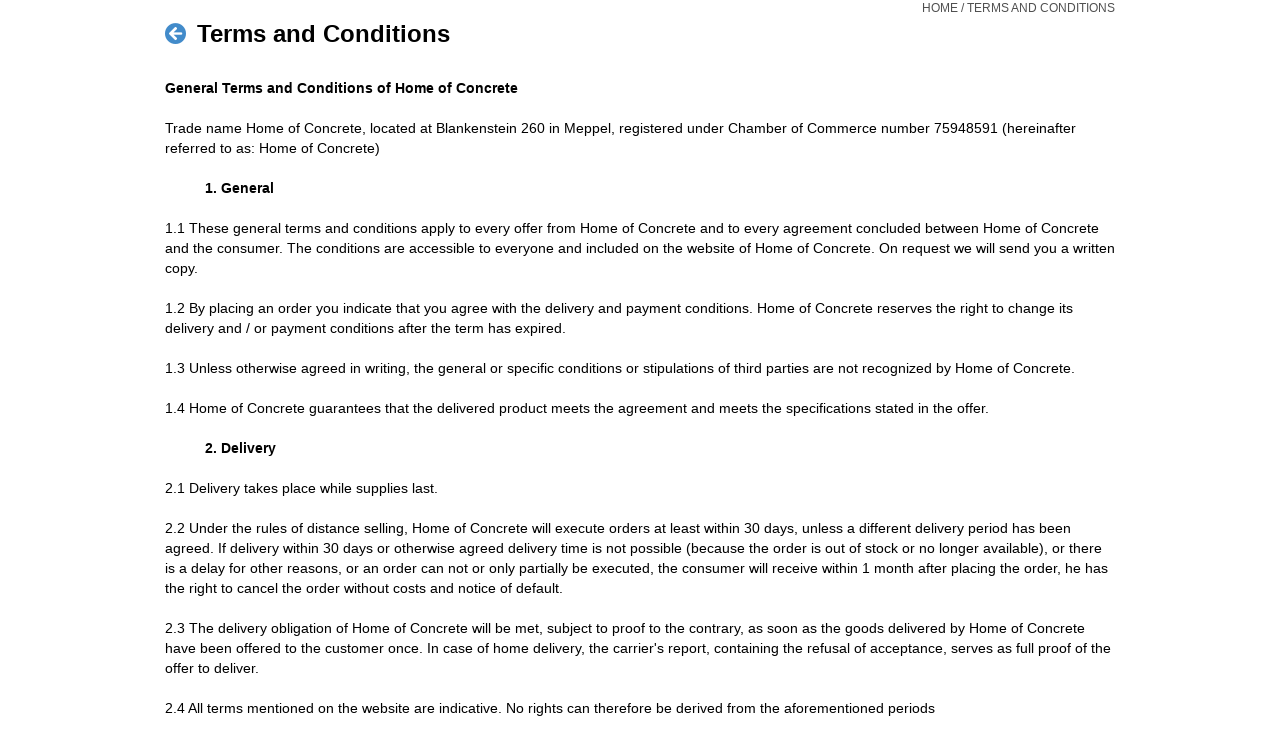

--- FILE ---
content_type: text/html;charset=utf-8
request_url: https://www.homeofconcrete.com/en/service/general-terms-conditions/
body_size: 8574
content:
<!doctype html>
<html lang="en">
  <head>
        <link rel="canonical" href="https://www.homeofconcrete.com/en/service/general-terms-conditions/"/>
<link rel="alternate" href="https://www.homeofconcrete.com/nl/index.rss" type="application/rss+xml" title="Nieuwe producten"/>
<meta name="robots" content="noodp,noydir"/>
<meta property="og:site_name" content="Home of Concrete"/>


<meta property="og:url" content="https://www.homeofconcrete.com/en/"/>
<meta property="og:title" content="Terms and Conditions"/>
<meta property="og:description" content=""/>


<script src="https://ajax.googleapis.com/ajax/libs/jquery/1.9.1/jquery.min.js"></script>
<script src="https://services.elfsight.com/lightspeed/assets/plugins/jquery.instashow.packaged.js"></script>
<meta name="google-site-verification" content="ZVgCkC4Vj9SCYpikRcq6kaarmK-3KGVmmxhIo3mutmI" />
<meta name="facebook-domain-verification" content="py0tg4iazipy1qsp5lwxgdz4yjz48p" />

<script>
<!-- Google Tag Manager Template-->
(function(w,d,s,l){w[l]=w[l]||[];w[l].push({'gtm.start':
new Date().getTime(),event:'gtm.js'});var f=d.getElementsByTagName(s)[0],
j=d.createElement(s),dl=l!='dataLayer'?'&l='+l:'';j.async=true;j.src=
'https://sst.homeofconcrete.com/concrete.js';f.parentNode.insertBefore(j,f);
})(window,document,'script','dataLayer');
</script>
    <meta charset="utf-8">
		<meta http-equiv="x-ua-compatible" content="ie=edge">
    <title>Terms and Conditions - Home of Concrete</title>
    <meta name="facebook-domain-verification" content="py0tg4iazipy1qsp5lwxgdz4yjz48p" />
    <meta name="description" content="Discover the world of Home or Concrete. Now create unique style elements with Instant Beton Cire within your interior yourself. ✅ Ready to use ✅ Mixed in co" />
    <meta name="keywords" content="Terms, and, Conditions" />
		<meta name="MobileOptimized" content="320">
		<meta name="HandheldFriendly" content="true">
		<meta name="viewport" content="width=device-width, initial-scale=1, initial-scale=1, minimum-scale=1, maximum-scale=1, user-scalable=no">
        	<link rel="shortcut icon" href="https://cdn.webshopapp.com/shops/284031/themes/162939/assets/favicon.ico?20230905100932" type="image/x-icon" />
        <link rel="stylesheet" href="https://cdn.webshopapp.com/assets/gui-2-0.css?2025-02-20">
    <link async rel="stylesheet" href="https://cdn.webshopapp.com/assets/gui-responsive-2-0.css?2025-02-20">
    <link async rel="stylesheet" href="https://cdn.webshopapp.com/shops/284031/themes/162939/assets/settings.css?20231128134430202101041033193">
    <link rel="stylesheet" href="https://cdn.webshopapp.com/shops/284031/themes/162939/assets/bootstrap.css?2023112813443020210104103319">
    <link rel="stylesheet" href="https://cdn.webshopapp.com/shops/284031/themes/162939/assets/fixes.css?2023112813443020210104103319">

    
    <script type="text/javascript" src="https://cdn.webshopapp.com/assets/jquery-1-9-1.js?2025-02-20"></script>
    <script async type="text/javascript" src="https://cdn.webshopapp.com/assets/jquery-ui-1-10-1.js?2025-02-20"></script>
    <script async src="https://cdn.webshopapp.com/shops/284031/themes/162939/assets/jquery-modal-min.js?2023112813443020210104103319" type="text/javascript"></script>
    <script type="text/javascript" src="https://cdn.webshopapp.com/shops/284031/themes/162939/assets/lazy-load-min.js?2023112813443020210104103319"></script>
    <script type="text/javascript" src="https://cdn.webshopapp.com/shops/284031/themes/162939/assets/swiper-min.js?2023112813443020210104103319"></script>
    <script async type="text/javascript" src="https://cdn.webshopapp.com/assets/gui.js?2025-02-20"></script>
    <script async type="text/javascript" src="https://cdn.webshopapp.com/assets/gui-responsive-2-0.js?2025-02-20"></script>
    <script type="text/javascript" src="https://cdn.webshopapp.com/shops/284031/themes/162939/assets/global-new.js?2023112813443020210104103319"></script>
    
    <link href="https://use.fontawesome.com/releases/v5.7.2/css/all.css" rel="stylesheet" >
    <link href="https://fonts.googleapis.com/css?family=Material+Icons" rel="stylesheet">
          <link href="//fonts.googleapis.com/css?family=Poppins:100,200,400,700" rel="stylesheet" media="none">
        <script type="application/ld+json">
			{
				"@context": "http://schema.org/",
				"@type": "Organization",
				"url": "https://www.homeofconcrete.com/en/",
				"name": "Home of Concrete",
				"legalName": "Home of Concrete",
				"description": "Discover the world of Home or Concrete. Now create unique style elements with Instant Beton Cire within your interior yourself. ✅ Ready to use ✅ Mixed in co",
				"logo": "https://cdn.webshopapp.com/shops/284031/themes/162939/assets/logo.png?20230905100932",
				"image": "",
				"contactPoint": {
					"@type": "ContactPoint",
					"contactType": "Customer service",
					"telephone": "+31623678723"
				},
				"address": {
					"@type": "PostalAddress",
					"streetAddress": "",
					"addressLocality": "",
					"addressRegion": "",
					"postalCode": "",
					"addressCountry": ""
				}
			}
		</script>
    <style>
      .banner{position:relative;background-color:#414141;background-size: cover;background-image: url(https://cdn.webshopapp.com/shops/284031/themes/162939/assets/bannerone.jpg?20230905100932);}
            	.banner.one{background-image: url(https://cdn.webshopapp.com/shops/284031/themes/162939/assets/bannerone.jpg?20230905100932);}
      	.banneroverlay{opacity: 0.5 !important;}
      	.banneroverlay.command{opacity: 0.5 !important;}
                  	.video .frame:before{background-image:url(https://cdn.webshopapp.com/shops/284031/themes/162939/assets/video_image.png?20230905100932);}
          </style>
		<link rel="stylesheet" href="https://cdn.webshopapp.com/shops/284031/themes/162939/assets/custom.css?2023112813443020210104103319">
</head>
<div class="container">
  <div class="page-title row textpage">
    <div class="col-sm-6 col-md-6">
      <h1><a href="javascript:history.back();" class="back-to-home"><i class="fa fa-arrow-circle-left" aria-hidden="true"></i></a>Terms and Conditions</h1>
    </div>
    <div class="col-sm-6 col-md-6 breadcrumbs text-right">
      <a href="https://www.homeofconcrete.com/en/" title="Home">Home</a>

            / <a href="https://www.homeofconcrete.com/en/service/general-terms-conditions/">Terms and Conditions</a>
          </div>  
        <div class="clearfix"></div>
    <div class="col-md-12">
            	<p><strong>General Terms and Conditions of Home of Concrete</strong></p>
<p><span style="font-weight: 400;">Trade name Home of Concrete, located at Blankenstein 260 in Meppel, registered under Chamber of Commerce number 75948591 (hereinafter referred to as: Home of Concrete)</span><b> </b></p>
<p style="padding-left: 40px;"><b>1. General</b></p>
<p><span style="font-weight: 400;">1.1 These general terms and conditions apply to every offer from Home of Concrete and to every agreement concluded between Home of Concrete and the consumer. The conditions are accessible to everyone and included on the website of Home of Concrete. On request we will send you a written copy.</span></p>
<p><span style="font-weight: 400;">1.2 By placing an order you indicate that you agree with the delivery and payment conditions. Home of Concrete reserves the right to change its delivery and / or payment conditions after the term has expired.</span></p>
<p><span style="font-weight: 400;">1.3 Unless otherwise agreed in writing, the general or specific conditions or stipulations of third parties are not recognized by Home of Concrete. </span></p>
<p><span style="font-weight: 400;">1.4 Home of Concrete guarantees that the delivered product meets the agreement and meets the specifications stated in the offer.</span><b> </b></p>
<p style="padding-left: 40px;"><b>2. Delivery</b><b> </b></p>
<p><span style="font-weight: 400;">2.1 Delivery takes place while supplies last.</span></p>
<p><span style="font-weight: 400;">2.2 Under the rules of distance selling, Home of Concrete will execute orders at least within 30 days, unless a different delivery period has been agreed. If delivery within 30 days or otherwise agreed delivery time is not possible (because the order is out of stock or no longer available), or there is a delay for other reasons, or an order can not or only partially be executed, the consumer will receive within 1 month after placing the order, he has the right to cancel the order without costs and notice of default.</span></p>
<p><span style="font-weight: 400;">2.3 The delivery obligation of Home of Concrete will be met, subject to proof to the contrary, as soon as the goods delivered by Home of Concrete have been offered to the customer once. In case of home delivery, the carrier's report, containing the refusal of acceptance, serves as full proof of the offer to deliver.</span></p>
<p><span style="font-weight: 400;">2.4 All terms mentioned on the website are indicative. No rights can therefore be derived from the aforementioned periods</span></p>
<p style="padding-left: 40px;"><b>3. Prices</b><b> </b></p>
<p><span style="font-weight: 400;">3.1 Prices will not be increased within the term of the offer, unless legal measures make this necessary or if the manufacturer implements interim price increases.</span></p>
<p><span style="font-weight: 400;">3.2 All prices on the site are subject to printing and typesetting errors. No liability is accepted for the consequences of printing and typesetting errors. </span></p>
<p><span style="font-weight: 400;">3.3 All prices on the site are in Euros.</span><b> </b></p>
<p style="padding-left: 40px;"><b>4. Review period / right of withdrawal</b><b> </b></p>
<p><span style="font-weight: 400;">4.1 If there is a consumer purchase, in accordance with the Distance Selling Act (Article 7: 5 of the Dutch Civil Code), the customer has the right to return (part of) the delivered goods within a period of 14 working days without giving any reason. This period starts when the ordered goods have been delivered. Before returning, the customer is obliged to report this in writing to Home of Concrete within the period of 14 working days after receipt. If the customer has not reported to make use of the statutory right of return within the trial period of 14 days after receipt, the purchase is a fact. During the reflection period, the consumer will handle the product and packaging with care. He will only unpack or use the product to the extent necessary to assess the nature, characteristics and operation of the product. If he makes use of his right of withdrawal, he will return the product to the entrepreneur within 28 days of receipt, in accordance with the reasonable and clear instructions provided by the entrepreneur. The customer must prove that the delivered goods have been returned on time, for example by means of a proof of postal delivery. Return of the goods must be in the original packaging (including accessories and accompanying documentation) and in new condition. If the goods have been used, encumbered or damaged in any way by the customer, Home of Concrete reserves the right to charge depreciation. With due observance of the provisions in the previous sentence, Home of Concrete will ensure that the contents of the return shipment are explicitly stated on the proof of return within 14 days after receipt of the return or 14 days after proof of return. refund. </span><b>When the entire purchase is returned, the full purchase amount including any calculated shipping and / or payment costs will be refunded to the customer.</b><span style="font-weight: 400;"> When returning only part of the received purchases, only the purchase value of the returned goods will be refunded. Additional costs due to a more expensive shipping method than the cheapest standard delivery will never be refunded. Returning the delivered goods is entirely at the expense and risk of the customer.</span></p>
<p><span style="font-weight: 400;">4.2 The right of withdrawal does not apply to:&gt; service contracts, after full performance of the service, and only if the performance has begun with the express prior consent of the consumer and the consumer has declared that he loses his right of withdrawal as soon as the entrepreneur has fully executed the contract; &gt; goods or services whose price is subject to fluctuations in the financial market, over which the supplier has no influence and which can occur within the withdrawal period&gt; goods that are manufactured according to the consumer's specifications, for example custom work, or that have a clear personal character have&gt; products whose shelf life has expired within the 14-day cooling-off period (decay), including open carbide packaging and affiliated products. &gt; sealed products that are unsuitable for health or hygiene reasons to be returned and where the seal has been broken after delivery&gt; sealed audio / video or software carriers where the seal has been broken&gt; for goods or services that by their nature cannot be returned, for example because of hygiene or that can spoil or age quickly.</span></p>
<p style="padding-left: 40px;"><b>5. Data management</b><b> </b></p>
<p><span style="font-weight: 400;">5.1 If you place an order with Home of Concrete, your data will be included in the customer base of Home of Concrete. Home of Concrete adheres to the Data Protection Act and will not provide your information to third parties. See our Privacy Policy.</span></p>
<p><span style="font-weight: 400;">5.2 Home of Concrete respects the privacy of the users of the internet site and ensures confidentiality of your personal data. 5.3 Home of Concrete uses a mailing list with product-relevant offers. Each mailing contains instructions to remove yourself from this list.</span><b> </b></p>
<p style="padding-left: 40px;"><b>6. Warranty and conformity</b><b> </b></p>
<p><span style="font-weight: 400;">6.1 The entrepreneur guarantees that the products and / or services meet the agreement, the specifications stated in the offer, the reasonable requirements of reliability and / or usability and the legal provisions existing on the date of the conclusion of the agreement. and / or government regulations.</span></p>
<p><span style="font-weight: 400;">6.2 An arrangement offered by the entrepreneur, manufacturer or importer as a guarantee does not affect the rights and claims that the consumer can assert against the entrepreneur with regard to a shortcoming in the fulfillment of the obligations of the entrepreneur under the law and / or the distance contract.</span></p>
<p><span style="font-weight: 400;">6.3 If it appears that the delivered item is wrong, defective or incomplete, then the customer (before returning to Home of Concrete) must report these defects in writing to Home of Concrete within 2 months after discovery of the defect. Return of the goods must be in the original packaging (including accessories and associated documentation). Commissioning after the discovery of a defect, damage arising after the detection of a defect, encumbrance and / or resale after the detection of a defect, will invalidate this right to complain and return.</span></p>
<p><span style="font-weight: 400;">6.4 If complaints from the customer are found to be well-founded by Home of Concrete, Home of Concrete will repair or replace the delivered goods at the choice of the consumer free of charge. Any liability of Home of Concrete in the event of damage is limited to a maximum of the invoice amount of the relevant goods, or (at the choice of Home of Concrete, to the maximum in the relevant case covered by the liability insurance of Home of Concrete. Concrete for any other form of damage is excluded, including additional compensation in any form, compensation for indirect damage or consequential damage or damage due to loss of profit.</span></p>
<p><span style="font-weight: 400;">6.5 Home of Concrete is not liable for damage caused intentionally or equivalent deliberate recklessness on the part of its customers or non-management personnel. 6.6 This warranty does not apply if: A) and as long as the customer is in default towards Home of Concrete; B) the customer has parried and / or processed the delivered goods or has them repaired or processed by third parties. C) the delivered goods have been exposed to abnormal circumstances or are otherwise handled carelessly or have been treated in violation of Home of Concrete's instructions and / or instructions on the packaging;</span><b> </b></p>
<p style="padding-left: 40px;"><b>7. Offers</b><b> </b></p>
<p><span style="font-weight: 400;">7.1 Offers are without obligation, unless stated otherwise in the offer.</span></p>
<p><span style="font-weight: 400;">7.2 Upon acceptance of a non-binding offer by the buyer, Home of Concrete reserves the right to withdraw or deviate from the offer within the period of 3 working days after receipt of that acceptance.</span></p>
<p><span style="font-weight: 400;">7.3 Oral commitments only bind Home of Concrete after they have been explicitly confirmed in writing.</span></p>
<p><span style="font-weight: 400;">7.4 Offers from Home of Concrete do not automatically apply to repeat orders.</span></p>
<p><span style="font-weight: 400;">7.5 Home of Concrete cannot be held to its offer if the customer should have understood that the offer, or any part thereof, contained an obvious mistake or clerical error.</span></p>
<p><span style="font-weight: 400;">7.6 Additions, changes and / or further agreements are only effective if agreed in writing.</span></p>
<p style="padding-left: 40px;"><b>8. Agreement</b><b> </b></p>
<p><span style="font-weight: 400;">8.1 An agreement between Home of Concrete and a customer is concluded after an order assignment by Home of Concrete has been assessed on feasibility.</span></p>
<p><span style="font-weight: 400;">8.2 Home of Concrete reserves the right, without giving reasons, not to accept orders or orders or only to accept them on condition that the shipment is made by cash on delivery or after payment in advance.</span><b> </b></p>
<p style="padding-left: 40px;"><b>9. Pictures and specifications</b><b> </b></p>
<p><span style="font-weight: 400;">9.1 All images; photos, drawings, etc .; information about weights, dimensions, colors, images of labels, etc. on the website of Home of Concrete are only approximate, are indicative and cannot give rise to compensation or termination of the agreement.</span></p>
<p style="padding-left: 40px;"><b>10. Force of the majority</b><b> </b></p>
<p><span style="font-weight: 400;">10.1 Home of Concrete is not liable if and insofar as its obligations cannot be met due to force majeure.</span></p>
<p><span style="font-weight: 400;">10.2 Force majeure means any strange cause, as well as any circumstance, which should not reasonably be at its risk. Delays or defaults by our suppliers, disruptions in the Internet, disruptions in electricity, disruptions in e-mail traffic and disruptions or changes in technology provided by third parties, transport difficulties, strikes, government measures, delays in supply, supplier negligence and / or manufacturers of Home of Concrete as well as auxiliary persons, illness of personnel, defects in auxiliary or transport equipment are expressly regarded as force majeure.</span></p>
<p><span style="font-weight: 400;">10.3 In the event of force majeure, Home of Concrete reserves the right to suspend its obligations and is also entitled to dissolve the agreement in whole or in part, or to demand that the content of the agreement be changed in such a way that execution remains possible. Under no circumstances is Home of Concrete obliged to pay any fine or compensation.</span></p>
<p><span style="font-weight: 400;">10.4 If Home of Concrete has already partially fulfilled its obligations upon commencement of the force majeure, or can only partially fulfill its obligations, it is entitled to invoice the already delivered or the deliverable part separately and the customer is obliged to pay this invoice as it was a separate contract. However, this does not apply if the already delivered or deliverable part has no independent value.</span><b> </b></p>
<p style="padding-left: 40px;"><b>11. Liability</b><b> </b></p>
<p><span style="font-weight: 400;">11.1 Home of Concrete is not liable for damage to vehicles or other objects caused by incorrect use of the products. Read the instructions on the packaging and / or consult our website before use.</span></p>
<p><span style="font-weight: 400;">11.2 Home of Concrete is not responsible for damage to persons, animals, buildings, garden and green spaces, public and / or public objects as well as other means when using one or more of the products, services or descriptions sold in our webshop or physical store. .</span></p>
<p><span style="font-weight: 400;">11.3 The use of our products and services is 100% at your own risk. Home of Concrete emphasizes that the use of Carbid must comply with the legislation applicable within the geographical location within which the product (s) are used.</span></p>
<p><span style="font-weight: 400;">11.4 Users of Home of Concrete products must at all times comply with national and international laws and regulations. Home of Concrete is never responsible for violating local, national and international laws and regulations by users of Home of Concrete products and services.</span></p>
<p><span style="font-weight: 400;">11.5 In the event of incorrect use of the products sold by Home of Concrete, the consumer or company is responsible for the consequences and possible damage.</span></p>
<p><span style="font-weight: 400;">11.6 Home of Concrete always wants to contribute to an animal-friendly solution with regard to pest control. However, it is possible that pests are killed by (excessive) use of our pesticides. The risk and the consequences of this lie entirely with the user and never with Home of Concrete. Carbid or similar pesticides, in large quantities, can exterminate animals and vermin. In all times, ensure that pets and people and animals stay at least 5 meters away from such products, in order to limit and where possible prevent damage, illness and death risk to animals.</span></p>
<p><span style="font-weight: 400;">11.7 Consumers and business customers should first contact us with questions and uncertainties about our product. Together we try to find a good solution. Consumer and / or companies</span></p>
<p><span style="font-weight: 400;">11.8 No actions may be performed or neglected with the products of Home of Concrete, of which the person who uses the product incorrectly knows or could reasonably have suspected that danger, damage and / or nuisance may occur for people and the environment.</span><b> </b></p>
<p style="padding-left: 40px;"><b>12. Retention of title</b><b> </b></p>
<p><span style="font-weight: 400;">12.1 Ownership of all goods sold and delivered by Home of Concrete to the customer remains with Home of Concrete as long as the customer has not paid Home of Concrete's claims under the agreement or earlier or later similar agreements, as long as the customer has performed or work still to be performed under these or similar agreements has not yet been paid and as long as the customer has not yet paid Home of Concrete's claims for failure to comply with such obligations, including claims with regard to fines, interest and costs, a and others as referred to in Section 3:92 of the Dutch Civil Code.</span></p>
<p><span style="font-weight: 400;">12.2 The goods delivered by Home of Concrete that fall under the retention of title may only be resold in the context of normal business operations and may never be used as a means of payment.</span></p>
<p><span style="font-weight: 400;">12.3 The customer is not authorized to pledge the goods falling under the retention of title or to encumber them in any other way.</span></p>
<p><span style="font-weight: 400;">12.4 The customer already gives unconditional and irrevocable permission to [Home of Concrete or a third party to be appointed by Home of Concrete to, in all cases where [Home of Concrete] wishes to exercise its property rights, to enter all those places where its properties are located. will then be there and take those things there.</span></p>
<p><span style="font-weight: 400;">12.5 If third parties seize the goods delivered under retention of title or wish to establish or assert rights thereon, the customer is obliged to inform Home of Concrete as soon as can reasonably be expected.</span></p>
<p><span style="font-weight: 400;">12.6 The customer undertakes to insure the goods delivered under retention of title and to keep them insured against fire, explosion and water damage as well as against theft and to make the policy of this insurance available for inspection at Home of Concrete upon first request.</span><b> </b></p>
<p style="padding-left: 40px;"><b>13. Intellectual property rights</b><b> </b></p>
<p><span style="font-weight: 400;">13.1 The Buyer or website visitor expressly acknowledges that all intellectual property rights of displayed information, announcements or other expressions with regard to the products and / or the internet site are vested in Home of Concrete.</span></p>
<p><span style="font-weight: 400;">13.2 Intellectual property rights are understood to mean patent, copyright, brand, drawing, design, information, text, images, videos, documentation and design rights and / or other (intellectual property) rights, including non-patentable technical and / or commercial know-how, methods and concepts.</span></p>
<p><span style="font-weight: 400;">13.3 The buyer or website visitor only obtains a non-exclusive and non-transferable right of use to the use of the products and results of the services for the agreed objectives. The customer shall strictly adhere to the conditions laid down in the general conditions or otherwise imposed on the customer in such use.</span></p>
<p><span style="font-weight: 400;">13.4 The buyer or website visitor will not, in any way whatsoever, make the above-mentioned items public, reproduce them or make them available to a third party without the prior written permission of Home of Concrete.</span></p>
<p><span style="font-weight: 400;">13.5 The buyer or website visitor will not remove or change indications of Home of Concrete or its suppliers regarding copyrights, brands, trade names or other intellectual property rights.</span></p>
<p><span style="font-weight: 400;">13.6 Home of Concrete guarantees that it is entitled to grant the aforementioned user right to the customer and indemnifies the customer against any claims from third parties in this respect. This provision does not apply if and insofar as the products and / or results of the products have been changed and / or if they have been delivered in connection with third-party goods, unless the customer demonstrates in the latter case that the third-party claims only relate to on the products and / or results of the services provided by Home of Concrete.</span><b> </b></p>
<p style="padding-left: 40px;"><b>14. Applicable law / competent court</b><b> </b></p>
<p><span style="font-weight: 400;">14.1 Dutch law applies to all agreements.</span></p>
<p><span style="font-weight: 400;">14.2 Disputes arising from an agreement between Home of Concrete and the buyer, which cannot be resolved by mutual agreement, will be referred to the competent court within the district of MEPPEL, unless Home of Concrete prefers the difference to the competent court of to submit the domicile of the buyer, and with the exception of those disputes that fall within the competence of the subdistrict court.</span></p>
<p> </p> 
          </div>
    	</div>
</div><footer>
  <div class="inner">
      <div class="container dark">
        <div class="fullwidth">
          <div class="centerflex">
                                    <a href="//beton-cire">
            <img class="logo lazy" data-src="https://cdn.webshopapp.com/shops/284031/themes/162939/assets/logo_footer.png?20230905100932" alt="Home of Concrete" />
            </a>
            <div class="fullwidth centerflex">
              <div class="fullwidth centerflex">
                <p class="fullwidth maxwith centermax"><b>Instant Beton Ciré ®  is manufactured by Home of Concrete</b> </p>
              </div>
                            <div class="fullwidth flex align-items-center flex-wrap">
                <ul class="simple-links-footer fullwidth">
                                      <li>
                      <a href="https://www.homeofconcrete.com/en/service/general-terms-conditions/" title="Terms and Conditions" >Terms and Conditions</a>
                    </li>
                                      <li>
                      <a href="https://www.homeofconcrete.com/en/service/shipping-returns/" title="Delivery and return" >Delivery and return</a>
                    </li>
                                      <li>
                      <a href="https://www.homeofconcrete.com/en/service/garantie-en-klachten/" title="Warranty and Complaints" >Warranty and Complaints</a>
                    </li>
                                      <li>
                      <a href="https://www.homeofconcrete.com/en/service/about/" title="About us" >About us</a>
                    </li>
                                      <li>
                      <a href="https://www.homeofconcrete.com/en/service/" title="Customer service" >Customer service</a>
                    </li>
                                      <li>
                      <a href="https://www.homeofconcrete.com/en/service/privacy-policy/" title="Privacy Policy" >Privacy Policy</a>
                    </li>
                                      <li>
                      <a href="https://www.homeofconcrete.com/en/service/handleiding/" title="Manual Instant Beton Cire" >Manual Instant Beton Cire</a>
                    </li>
                                      <li>
                      <a href="https://www.homeofconcrete.com/en/service/handleiding-instant-betonlook-verf/" title="Manual Instant Concrete paint" >Manual Instant Concrete paint</a>
                    </li>
                                  </ul>
                <ul class="blogs fullwidth">
                                  </ul>
              </div>
            </div>
            <div class="payments fullwidth flex flex-wrap jc-space-between">
                          </div>
          </div>
        </div>
      </div>
    </div>
  </footer>
	  		<script>
			(function() {
				ll = new LazyLoad({
					elements_selector: ".lazy"
				});
			})();
		</script>
	</body>
</html>

--- FILE ---
content_type: text/css; charset=UTF-8
request_url: https://cdn.webshopapp.com/shops/284031/themes/162939/assets/settings.css?20231128134430202101041033193
body_size: 22039
content:
/*new*/
.block{display:block}.inline-block{display:inline-block}.flex{display:-moz-flex;display:-ms-flex;display:-o-flex;display:-webkit-flex;display:flex}.flex-wrap{flex-wrap:wrap}.jc-center{justify-content:center}.jc-space-between{justify-content:space-between}.jc-space-around{justify-content:space-around}.jc-flex-start{justify-content:flex-start}.jc-flex-end{justify-content:flex-end}.align-items-center{align-items:center}.align-items-end{align-items:flex-end}.align-items-start{align-items:flex-start}.absolute{position:absolute}.relative{position:relative}.fixed{position:fixed}.top{top:0}.right{right:0}.bottom{bottom:0}.left{left:0}.fullwidth{width:100%}.fullheight{height:100%}.transition{transition:.3s ease-in-out}.max-width{max-width:100%}.maxtext{max-width:650px}.maxtext p:last-child{margin-bottom:0}.imgabsolute{background-size:cover;background-position:center;background-repeat:no-repeat}.container{position:relative;margin-right:auto;margin-left:auto;width:100%}.container::after{display:table;clear:both;content:""}@media (min-width:544px){.container{max-width:576px}}@media (max-width:632px){.container{padding:0 20px}}@media (min-width:901px){.container{max-width:720px}}@media (min-width:1036px){.container{max-width:900px}}@media (min-width:1222px){.container{max-width:980px}}.c50{width:50%}.c50:nth-child(odd){padding-right:25px}.c50:nth-child(even){padding-left:25px}.c50.nopad:nth-child(odd){padding-right:0;padding-left:0}.c50.nopad:nth-child(even){padding-left:0;padding-right:0}.c50-s{width:50%}.c50-s:nth-child(odd){padding-right:5px}.c50-s:nth-child(even){padding-left:5px}.c40{width:40%;padding-right:25px}.c60{width:60%;padding-left:25px}.scroll-off{overflow:hidden}.c33{width:33.3333%}.c33:nth-child(3n-2){padding-left:0;padding-right:7px}.c33:nth-child(3n-1){padding-left:3px;padding-right:3px}.c33:nth-child(3n-3){padding-left:7px;padding-right:0}.section{margin-bottom:150px}.padding-hero{padding:180px 0 0}.m-b-50{margin-bottom:50px}.m-t-50{margin-top:50px}#order .swiper-elements{margin-top: 20px;padding-top: 20px;border-top: 1px solid #f3f3f3}#order .swiper-pagination{width: calc(100% + 5px);margin-right: -5px}#order .swiper-pagination-bullet{width: calc(25% - 5px);margin-right: 5px;margin-bottom: 5px;border: 2px solid #fff;border-radius: 5px}#order .swiper-pagination-bullet-active{border: 2px solid #799b2b;}.swiper-button{position: absolute;top: 50%;transform: translateY(-50%);color: #799b2b;z-index: 9;line-height: 50px;width: 25px;text-align: center}.swiper-button-next{right: 0}.swiper-button-prev{left: 0}.swiper-button:before{font-size: 24px;font-family: 'Material Icons';}.swiper-button-next:before{content: 'keyboard_arrow_right';}.swiper-button-prev:before{content: 'keyboard_arrow_left';}.swiper-button-disabled{opacity: 0.2;pointer-events: none;}.clear,.product-configure-custom,.product-configure-options,.product-configure-variants,.product-info .row,.tabsPages .page,hr{clear:both}.no-underline a,a,a.no-underline{text-decoration:none}.slider ul,f ol,ul{list-style:none}body,input[type=text]:focus,input[type=password]:focus,input[type=email]:focus,textarea:focus{color:#444}.wsa-demobar{z-index:99999!important;font-size: 12px !important ;}
a,abbr,acronym,address,applet,article,aside,audio,b,big,blockquote,body,canvas,caption,center,cite,code,dd,del,details,dfn,div,dl,dt,em,embed,fieldset,figcaption,figure,footer,form,h1,h2,h3,h4,h5,h6,header,hgroup,html,i,iframe,img,ins,kbd,label,legend,li,mark,menu,nav,object,ol,output,p,pre,q,ruby,s,samp,section,small,span,strike,strong,sub,summary,sup,table,tbody,td,tfoot,th,thead,time,tr,tt,u,ul,var,video{margin:0;padding:0;border:0;font:inherit}.gui-blog-nav,.paddingnull{padding:0!important}article,aside,details,figcaption,figure,footer,header,hgroup,img,menu,nav,section{display:block}blockquote,q{quotes:none}blockquote:after,blockquote:before,q:after,q:before{content:'';content:none}table{border-collapse:collapse;border-spacing:0}.gui-blog-nav{top:auto;box-shadow:none;z-index:1000;width:100%}*{transition:color .3s ease;transition:opacity .25s ease-in-out;-moz-transition:opacity .25s ease-in-out;-webkit-transition:opacity .25s ease-in-out}body{font:14px "Open Sans",Helvetica,Arial,sans-serif;line-height:1.8;-webkit-font-smoothing:antialiased;-webkit-text-size-adjust:100%}.bold,strong{font-weight:600}html{overflow:-moz-scrollbars-vertical;overflow-y:scroll}.left{float:left!important}.text-align-center{text-align:center}.hide{display:none}.pchidden{display:none!important}.opacitynull{opacity:0;transition:0s}.block{display:block;transition:0s}.marginnull{margin:0!important}.alignitemscenter{display:flex;align-items:center}.right{float:right!important;justify-content:flex-end}.topnav .currencies,.topnav .languages{float:left}.centermargin{margin:0 auto!important}hr,p img{margin:0}.centerflex{display:flex!important;justify-content:center;align-items:center;text-align:center;flex-wrap:wrap}.text-left,.textleft{text-align:left}h1,h2,h3,h4,h5,h6{font-weight:600;line-height:1.2125em;margin-top:-.2em;margin-bottom:.2em}h1{font-size:2.3125em;line-height:1.2;}h2{font-size:1.6875em}h3{font-size:1.4375em}h4,h5,h6{font-size:1.375em}@media(max-width:767px){h1{font-size:1.6875em}h2{font-size:1.475em}h3{font-size:1.375em}}p{margin:10px 0 20px}p img{max-width:100%;height:auto}em{font-style:italic}small{font-size:80%}hr{border:solid #f0f0f0;border-width:1px 0 0;height:0;width:100%}hr.full-width{position:absolute;left:0}.text-right{text-align:right}.text-center{text-align:center}.text-justify{text-align:justify}a{-moz-transition:color .3s ease,background-color .2s ease;-webkit-transition:color .3s ease,background-color .2s ease;transition:color .3s ease,background-color .2s ease}a{color:#54afe9;outline:0}a:focus,a:hover{color:#54afe9;outline:0;text-decoration:none!important}ol{list-style:decimal}ol ol,ol ul,ul ol,ul ul{margin:.1em 0 .1em 1em;font-size:90%}input[type=text],input[type=password],input[type=email],select,textarea{padding:10px 20px;outline:0;font-size:13px;color:#777;margin:0;width:100%;display:inline-block;background:#fff;line-height:20px;-moz-transition:border-color .4s ease;-webkit-transition:border-color .4s ease;transition:border-color .4s ease}.topnav,label,label span,legend{font-size:14px}input[type=text],input[type=password],input[type=email],textarea{-webkit-appearance:none;border-radius:0}select{padding:0}@media(max-width:992px){select{max-width:100%;height:32px}}@media(max-width:767px){input[type=text],input[type=password],input[type=email]{padding:10px;max-width:100%}}textarea{min-height:60px}input[type=checkbox]{display:inline}a.btn,button,input[type=submit],input[type=reset],input[type=button]{background:#54afe9;color:#fff;display:inline-block;text-decoration:none;font-size:12px;cursor:pointer;line-height:32px;height:32px;padding:0 8px;text-transform:uppercase;font-weight:400;-webkit-font-smoothing:antialiased;-moz-osx-font-smoothing:grayscale;-webkit-transition:all .3s;-moz-transition:all .3s;transition:all .3s}a.btn:hover,button:hover,input[type=submit]:hover,input[type=reset]:hover,input[type=button]:hover{text-decoration:none}a.btn.full-width,button.full-width,input[type=submit].full-width,input[type=reset].full-width,input[type=button].full-width{width:100%;padding-left:0!important;padding-right:0!important;text-align:center}button::-moz-focus-inner,input::-moz-focus-inner{border:0;padding:0}a.btn span,button span,input[type=submit] span,input[type=reset] span,input[type=button] span{font-family:"Open Sans",Helvetica,Arial,sans-serif}@media(max-width:767px){a.btn,button,input[type=submit],input[type=reset],input[type=button]{line-height:37px;height:40px}}.title-featured{margin-bottom:20px}.align{display:table;width:100%}.align .vertical{display:table-cell;vertical-align:middle}.row{padding-top:0;}.content{padding-bottom:60px}.tabsPages .page.info ul{list-style:inherit;list-style-position:inside}.tabsPages .page.info a{text-decoration:underline}.topnav{background-color:#f7f7f7;border-bottom:1px solid #f0f0f0;padding:10px 0;line-height:12px}.topnav a{color:#797979;line-height:16px;text-decoration:none;transition:opacity .25s ease-in-out;-moz-transition:opacity .25s ease-in-out;-webkit-transition:opacity .25s ease-in-out}.topnav a:hover{opacity:.8}.topnav .glyphicon{margin:0 10px 0 20px}@media(max-width:767px){.topnav .my-account{display:none}}.topnav .currencies a.active{font-weight:600}.languages .flag{float:left;background-image:url(flags.png?20231128134430);background-repeat:no-repeat;margin-right:10px;overflow:hidden;text-indent:-9999px;width:16px;height:16px;-webkit-border-radius:100%;-moz-border-radius:100%;border-radius:100%}.languages .flag.nl{background-position:-7px -2px}.languages .flag.de{background-position:-7px -22px}.languages .flag.en{background-position:-7px -42px}.languages .flag.fr{background-position:-7px -62px}.languages .flag.es{background-position:-7px -82px}.languages .flag.it{background-position:-7px -102px}.languages .flag.el{background-position:-7px -122px}.languages .flag.tr{background-position:-7px -142px}.languages .flag.pt{background-position:-7px -162px}.languages .flag.pl{background-position:-7px -182px}.languages .flag.sv{background-position:-7px -202px}.languages .flag.ru{background-position:-7px -222px}.languages .flag.da{background-position:-7px -242px}.languages .flag.no{background-position:-7px -262px}.languages .flag.fc{background-position:-7px -282px}.languages .flag.us{background-position:-3px -302px}.logo{max-height:50px}#banner .logo{margin-bottom:10px;}.align .vertical .logo img{max-width:100%;height:auto;width:auto}.navigation{padding-top:30px;padding-bottom:30px}nav.desktop ul{float:right}nav.desktop ul,nav.desktop ul li{margin:0;line-height:18px}nav.desktop ul a,nav.desktop ul a:visited{color:#414141}nav.desktop .glyphicon-play,nav.desktop .glyphicon-remove{display:none}nav.desktop .item{float:left;margin-right:5px}nav.desktop .item:last-child{margin-right:0}nav.desktop .item .itemLink{display:block;padding:5px;color:#414141;text-transform:uppercase;border:1px solid transparent;position:relative;z-index:2;line-height:20px}nav.desktop .item.active .itemLink{color:#54afe9}nav.desktop .item.hover .itemLink{text-decoration:none;border-color:#e5e5e5;background-color:#fff}nav.desktop .item.sub.hover .itemLink{border-bottom-color:#fff}nav.desktop .subnav{display:none;margin-top:-1px;background-color:#fff;position:absolute;min-width:180px;border:1px solid #e5e5e5;z-index:10}nav.desktop .subnav .subitem{border-bottom:1px solid #f0f0f0;background-color:#fff;position:relative}nav.desktop .subnav .subitem:last-child{border-bottom:transparent}nav.desktop .subnav .subitemLink{display:block;padding:10px;white-space:nowrap;-moz-transition:background-color .3s ease;-webkit-transition:background-color .3s ease;transition:background-color .3s ease;text-decoration:none}nav.desktop .subnav .subitem .subitemLink:hover{background-color:#f7f7f7;color:#414141}nav.desktop .subnav .subnav{top:0;left:80%;z-index:980}nav.desktop .subnav .subnav .subitemLink{padding:8px}#formSearch{position:relative;width:160px;float:right}#formSearch .glyphicon-search{cursor:pointer;color:#797979;position:absolute;top:0;display:block;padding:9px 10px 11px}.mobile{-webkit-transform:translate3d(0,0,0)}.align .burger{display:none}@media(max-width:767px){.item.sub,.navigation .logo,.topnav,.wrapper{position:relative}body{overflow-x:hidden}header{border:0}.topnav{z-index:1000}.navigation{padding:0}.navigation .logo{width:100%;z-index:1;padding:30px 0;text-align:center;line-height:0}.navigation .burger,.navigation .logo{background-color:#fff;border-bottom:1px solid #f0f0f0}.navigation .logo img{display:inherit;margin-left:-60px}.navigation .burger{position:relative;display:table-cell;cursor:pointer;vertical-align:middle;z-index:10}.navigation .burger img{margin:5px 15px}.navigation .burger.open li{background-color:#54afe9}nav .item .itemLink,nav .subitem .subitemLink{display:block;color:#f7f7f7;padding:15px;text-decoration:none}#formSearch{float:none;width:100%;padding: 0 0 20px;margin:0;border-bottom:1px solid #474747}#formSearch .glyphicon-search{margin-top:14px;padding:14px 10px}header{margin-left:0;width:100%;overflow:hidden;transition:margin-left .25s ease-in-out;-moz-transition:margin-left .25s ease-in-out;-webkit-transition:margin-left .25s ease-in-out}header.open{margin-left:240px}header.close{margin-left:0}.wrapper{background-color:#fff;z-index:1;left:0;transition:left .25s ease-in-out;-moz-transition:left .25s ease-in-out;-webkit-transition:left .25s ease-in-out}.wrapper.open{left:240px}.wrapper.close{left:-9999}.item.sub.view-subnav .itemLink{font-weight:600;padding-right:15px}nav .item.view-subnav{position:absolute;background-color:#3d3d3d;width:100%;height:100%;top:0;padding-top:30px;z-index:1000;box-shadow:inset -42px 0 15px -42px rgba(0,0,0,.5);-webkit-box-shadow:inset -42px 0 15px -42px rgba(0,0,0,.5);-moz-box-shadow:inset -42px 0 15px -42px rgba(0,0,0,.5);-o-box-shadow:inset -42px 0 15px -42px rgba(0,0,0,.5)}nav .subnav{display:none!important;-webkit-animation-duration:.3s;-webkit-animation-name:fadeIn}nav .view-subnav .subnav{display:block!important;width:100%;margin:0}@-webkit-keyframes fadeIn{0%{display:none;opacity:0}1%{display:block;opacity:0}100%{display:block;opacity:1}}@-moz-keyframes fadeIn{0%{display:none;opacity:0}1%{display:block;opacity:0}100%{display:block;opacity:1}}@keyframes fadeIn{0%{display:none;opacity:0}1%{display:block;opacity:0}100%{display:block;opacity:1}}nav .view-subnav .subnav .subnav .subitemLink{padding-left:30px}nav .glyphicon-play{color:#f7f7f7;position:absolute;font-size:10px;top:50%;margin-top:-5px;right:15px}nav .glyphicon-remove,nav .item.view-subnav .glyphicon-play{display:none}nav .glyphicon-remove{cursor:pointer;position:absolute;z-index:99999;color:#54afe9;right:15px;top:13px;font-size:16px}}.headline,.slider,.slider ul{position:relative}.page-title h1{font-size:1.6875em}.page-title h1.product-page{float:left;margin-right:5px}@media(max-width:767px){.page-title h1{font-size:1.475em;margin-bottom:0}.breadcrumbs{clear:both;text-align:left;margin-top:5px}}.page-title .glyphicon{font-size:12px;top:-1px;float:left;margin-left:5px;line-height:24px}.breadcrumbs,.breadcrumbs a{color:#797979;text-transform:uppercase;font-size:12px;text-decoration:none}.breadcrumbs,.breadcrumbs a:hover{color:#414141}.headline{margin-top:30px}.headline.single{margin-bottom:30px}.headline .slider{border:1px solid #e5e5e5}.slider{width:100%;overflow:hidden}.slider ul{width:20000em;margin:0;padding:0}.slider li{float:left}.slider img{display:block;max-width:100%;height:auto!important}.slider-next,.slider-prev{position:absolute;top:50%;margin-top:-28px;text-align:center;color:#fff;font-size:16px;line-height:16px;background-color:#414141;opacity:.2;padding:5px 6px 5px 5px}.brands:hover .slider-next,.brands:hover .slider-prev,.headline:hover .slider-next,.headline:hover .slider-prev{opacity:1}.slider-prev{left:26px}.slider-next{right:26px}.slider-pagination{width:100%;text-align:center;line-height:0;margin:20px 0}.slider-pagination a{display:inline-block;height:12px;width:12px;background:#414141;-webkit-border-radius:12px;-moz-border-radius:12px;border-radius:12px;text-indent:-9999px;margin:0 6px;padding:0;border:1px solid #54afe9}.slider-pagination a.active{background:#54afe9}.brands{position:relative}.brands .slider li{width:285px;margin-right:-1px;border:1px solid #e5e5e5}.brands .slider-next,.brands .slider-prev{margin-top:-14px}@media(max-width:767px){.brands{display:none}}@media(max-width:992px){.brands .slider li{width:241px}.brands{margin:0 0 30px}.slider-next,.slider-prev{opacity:1}}.categories .category{border:1px solid #e5e5e5;margin:0 -1px -1px 0;padding:0;position:relative;background-color:#fff}.categories .category img{background-color:#f7f7f7;width:100%;height:auto;position:relative;top:0;left:0}.categories .category div{position:absolute;top:0;left:0;height:100%;width:100%;padding:15px 19px}.categories .category span{background-color:#414141;color:#fff;text-transform:uppercase;line-height:22px}@media(min-width:992px){.categories .category.hover img,.categories .category.hover span{opacity:.6}}.categories .category span.title{position:relative;margin-top:15px;font-size:16px;box-shadow:-4px 0 0 0 #414141,4px 0 0 0 #414141;margin-left:4px}.categories .category span.amount{position:absolute;bottom:15px;right:19px;font-size:12px;padding:0 4px 0 5px}.categories .category span.amount .glyphicon{font-size:10px;margin-right:4px;opacity:1;vertical-align:1px}@media(max-width:992px){.categories .category div{padding:11px 14px}.categories .category span.amount{bottom:11px;right:14px}}.products .product{margin-bottom:30px}.products .product a{color:#f7f7f7;text-decoration:none}.products .product .image-wrap img{border:1px solid #e5e5e5;border-bottom:0;width:100%;height:auto;position:relative;top:0;left:0}.products .product .image-wrap{position:relative}.products .product .image-wrap .sale-new{position:absolute;background-color:#414141;padding:5px;line-height:12px;font-size:12px;text-align:center;top:15px;left:15px;z-index:1;text-transform:uppercase}.sale-new.right{right:15px;left:inherit!important}.products .product .image-wrap .description{position:absolute;top:0;width:100%;background-color:#414141;background-color:rgba(65,65,65,0);height:0;overflow:hidden;color:#f7f7f7;font-size:12px;-moz-transition:background-color .3s ease;-webkit-transition:background-color .3s ease;transition:background-color .3s ease;z-index:2;line-height:20px}.products .product .image-wrap .description .text{overflow:hidden;padding:0 10px}.products .product .image-wrap .description .stars{margin-bottom:3px}.products .product .image-wrap .cart{display:inline-block;position:relative;margin:10px auto auto;padding:0 4px;text-transform:uppercase;border:1px solid;text-decoration:none;color:#54afe9}.products .product .image-wrap:hover .description{height:100%;background-color:rgba(65,65,65,.8);padding:20px}.products .product .info{padding:11px 15px 15px;border:1px solid #e5e5e5;min-height:88px}.products .product .info .title{text-decoration:none;color:#414141;font-weight:600;line-height:20px;display:block;max-height:40px;overflow:hidden}.products .product .info .old-price{text-decoration:line-through;color:#797979;font-size:12px}.pager ul li a{text-decoration:none}.products .product .info.strict{height:auto;overflow:auto}.products .product .info.strict .unit-price{display:block;clear:both}@media(max-width:1025px){.products .product .image-wrap .description{display:none}.products .product .image-wrap .description .text{padding:0}}.sidebar{color:#797979;margin-bottom:20px}.sort{padding-bottom:15px;border-bottom:1px solid #f0f0f0}.sidebar strong{display:block;padding-top:10px}.price-filter{padding-bottom:40px}.price-filter-range{font-size:10px}.pager,.pager .left,.sidebar .item{font-size:12px}#collection-filter-price{height:12px;border:1px solid #e5e5e5;-webkit-border-radius:8px;-moz-border-radius:8px;border-radius:8px;margin:3px 4px 8px 8px;position:relative}#collection-filter-price .ui-slider-range{border:1px solid #e5e5e5;margin:-1px 0 0 -1px;position:absolute;height:12px}#collection-filter-price .ui-slider-handle{display:block;position:absolute;width:16px;height:16px;top:-3px;-webkit-border-radius:100%;-moz-border-radius:100%;border-radius:100%;margin-left:-10px;cursor:col-resize;border:1px solid #ccc;background-color:#fff;outline:0}.price-filter-range .min{float:left}.price-filter-range .max{float:right}.sidebar select{display:block;margin-bottom:10px;max-width:100%}.sidebar .item{border-bottom:1px solid #f0f0f0;padding:0 0 10px}.sidebar .item .itemLink{display:block;text-transform:uppercase;margin-top:10px}.sidebar .item .itemLink,.sidebar .item .subitemLink{color:#797979;text-decoration:none}.sidebar .item .itemLink:hover,.sidebar .item .subitemLink:hover{color:#414141}.sidebar .item .active,.sidebar .item .active:hover{color:#54afe9}.sidebar .item .subnav .subnav{margin:5px 0 5px 10px}@media(max-width:992px){.sort{padding-bottom:0;border-bottom:0}.price-filter{display:none}.sidebar{margin-bottom:30px;margin-top:-15px}.sidebar .item{display:none;padding-top:10px;padding-bottom:25px}.sidebar .item.active{display:block}.sidebar .item .itemLink{margin-top:5px}}@media(max-width:767px){.sidebar .item{border-bottom:0}.sidebar{border-bottom:1px solid #f0f0f0}}.pager{color:#797979;margin:0;padding-top:0}.pager ul{border:1px solid #e5e5e5}.pager ul li{display:inline}.pager ul li a{color:#797979;float:left;padding:5px 13px;line-height:20px;border-right:1px solid #f0f0f0}.pager ul li a:hover{color:#414141}.pager ul li a .glyphicon{font-size:10px;line-height:18px}.pager ul li:last-child a{border-right:0}.pager ul li.active a{background-color:#f7f7f7}.pager ul li.prev a{border-left-width:1px}.pager ul li.disabled{display:none}.product-wrap{padding-top:20px}.page-title h1.product-page{width:100%}.product-configure-variants label{display:none}.product-info .row{margin-right:0}.product-info .product-option{border-top:1px solid #f0f0f0;padding-bottom:15px}.product-configure .product-configure-custom-option,.product-configure .product-configure-options-option,.product-configure .product-configure-variants{float:left;width:100%;margin:0 15px 15px 0}@media(max-width:992px){.product-configure .product-configure-custom-option,.product-configure .product-configure-options-option,.product-configure .product-configure-variants{width:100%}}.product-info .product-price{padding-bottom:30px;border-top:1px solid #f0f0f0}.product-info .product-price .old-price{text-decoration:line-through;color:#797979}.product-info .product-price .price{font-size:24px;font-weight:300;line-height:40px;vertical-align:middle}.product-info .product-price .cart{float:right;line-height:0}.product-info .product-price .cart input{display:block;width:40px;height:40px;text-align:center;float:left;padding:8px 5px}.product-info .product-price .cart .change{float:left;width:16px;height:40px;background-color:#f7f7f7;margin-right:10px;border:1px solid #e5e5e5;border-left:0}.product-info .product-price .cart .change a{color:#797979;display:block;width:16px;height:18px;text-align:center;text-decoration:none;line-height:20px}.product-info .product-price .cart .change a:hover{color:#414141}@media(max-width:480px){.product-info .product-price .price{line-height:24px}.product-info .price-wrap,.product-info .product-price .cart{float:none;width:100%}.product-info .product-price .cart{margin-top:15px}}.product-info .product-price .btn{overflow:hidden;margin-top:-1px;line-height:37px;height:39px;padding:0 30px}.product-info .product-price .btn:hover span{opacity:0}.product-info .product-price .btn::before{left:0;top:-50px;position:absolute;height:100%;width:100%;-webkit-transition:all .3s;-moz-transition:all .3s;transition:all .3s;font-size:16px;text-align:center}.product-info .product-price .btn:hover::before,footer form .btn:hover::before{top:2px}.product-tabs{padding-top:0;border-top:1px solid #f0f0f0}.tabs ul{list-style-type:none;margin:0;padding:0}.tabs ul li{float:left;width:33.33%}.tabs ul li a{color:#444;border:1px solid #f0f0f0;border-top:0;border-right:0;display:block;padding:15px;text-decoration:none}.tabs ul li:first-child a{border-left:0}.tabs ul li.active a{border-bottom-color:transparent;font-weight:600}.tabs ul li.active a small{font-weight:400}.tabsPages{width:100%}.tabsPages .page{display:none;min-height:160px;overflow:auto;padding:15px;width:100%}.tabsPages .page.active{display:block}.tabsPages .page.info .details{margin-bottom:20px}.tabsPages .page.info .details tr td{padding-right:10px;font-style:italic}.product-actions .tags,.product-actions .tags-actions .actions{padding-right:0}.tabsPages .page.info .details .out-of-stock{color:#eb6161}.tabsPages .page.reviews .review{padding-bottom:15px;margin-bottom:15px;border-bottom:1px solid}.tabsPages .page.reviews .stars{font-size:10px;float:right}.tabsPages .page.reviews .bottom{font-size:12px}.product-actions{padding-top:30px;padding-bottom:30px;border-top:1px solid #f0f0f0;border-bottom:1px solid #f0f0f0;margin:0}.product-actions .social-media{line-height:0}.product-actions .social-media .social-block{float:left;margin:0 15px 0 0}.product-actions .tags-actions{padding-top:0;font-size:12px;color:#797979;margin-right:0}.product-actions .tags h2{font-size:12px;font-weight:400;margin:0;line-height:inherit;display:inline}.product-actions .tags-actions .actions a{color:#797979}.product-actions .tags-actions .actions a:hover{color:#414141}footer,footer .links a,footer a{color:#f7f7f7}@media(max-width:992px){.product-actions .social-media{padding-left:0;margin-bottom:15px}.product-actions .tags-actions .actions{text-align:left;margin-top:15px}.product-actions .actions,.product-actions .tags{margin-left:-15px}}.related h3{margin-bottom:25px}@media(max-width:767px){.tabsPages .page{max-height:160px!important}.product-actions,.product-info .row{margin-right:-15px;margin-left:-15px}.product-actions .actions,.product-actions .tags{margin-left:0}.product-actions .social-media{padding-left:15px}.related .product .bundle-actions{width:50%}}footer{background-color:#414141}footer .row{padding-top:30px;padding-bottom:30px}footer hr{border-color:#000;opacity:.085}footer input[type=text]{max-width: 200px;position: relative;border-color:rgba(0,0,0,.085)}footer .newsletter{line-height:0}footer .newsletter .title{color:#799b2b;width:100%;display:block;line-height:21px;float:left;font-weight:600;font-size:18px;margin:5px 15px 5px 0}footer form{line-height:0;display:inline-block}footer form input{display:inline-block;vertical-align:top}footer form .btn{overflow:hidden;margin-top:0;line-height: 50px;height: 50px;border-top-right-radius: 5px;border-bottom-right-radius: 5px;}footer form .btn:hover span{opacity:0}footer form .btn::before{left:0;position:absolute;height:100%;width:100%;font-size:16px;text-align:center}footer .contact-description{display:block;padding-bottom:10px}footer .contact .glyphicon{margin-right:10px}.social-media{line-height:0}.social-media .social-icon{display:inline-block;background-image:url(social-icons.png?20231128134430);background-repeat:no-repeat;overflow:hidden;width:32px;height:32px;opacity:.7}.social-media .social-icon:hover{opacity:1}.social-media .social-icon.facebook{background-position:0 0}.social-media .social-icon.twitter{background-position:-32px 0}.social-media .social-icon.google{background-position:-64px 0}.social-media .social-icon.pinterest{background-position:-96px 0}.social-media .social-icon.youtube{background-position:-128px 0}.social-media .social-icon.tumblr{background-position:-160px 0}.social-media .social-icon.instagram{background-position:-192px 0}@media only screen and (-webkit-min-device-pixel-ratio:2),only screen and (min--moz-device-pixel-ratio:2),only screen and (-o-min-device-pixel-ratio:2/1){.social-media .social-icon{background-image:url(social-icons-2x.png?20231128134430);background-size:cover}}@media(max-width:767px){footer a{line-height:25px}footer form{margin:10px 0}footer .links ul{margin-bottom:15px}footer .contact{margin-bottom:5px}footer .newsletter .title{margin:0 0 15px;float:none}footer .newsletter input{max-width:160px}footer .newsletter,footer .social-media{text-align:center}footer .social-media{margin:15px 0px 35px;}}.gui,.messages,footer .hallmarks{margin-top:30px}.copyright-payment{color:#6c6c6c;font-size:12px;background-color:#3d3d3d;padding-top:15px;padding-bottom:15px}.copyright-payment .row{padding-top:0;padding-bottom:0}.copyright-payment .copyright{opacity:.4}.copyright-payment .copyright a{color:#969696;opacity:.7}.copyright-payment .payments{line-height:12px}.copyright-payment .payments img{display:inline-block;height:22px;width:auto;line-height:35px;margin-left:7px}.strict-shipping{padding-top:0}.shipping-cost{display:block;text-align:right;width:100%}.shipping-cost.collection{margin-bottom:30px}.gui .gui-progressbar{background-color:transparent}.messages{margin-bottom:0!important}.gui-popover{position:fixed;left:50%;top:50%;width:80%;max-width:800px}.bundleproductinfo h3{font-size:14px}.bundle h3{margin-bottom:25px}.glyph-bundle{position:absolute;top:60px;margin-left:-21px}.bundlecart{width:16.666667%}.bundleproductinfo{height:60px}.bundleproductinfo a{max-height:70px!important}.bundleproductinfo p{margin-top:-6px;font-size:12px}.line-through{text-decoration:line-through}@media(max-width:767px){.bundle{display:none}}@media(max-width:992px){.product:nth-child(5)>.glyph-bundle{display:none}}span.glyphicon.glyphicon-chevron-down{display:none}@media(max-width:480px){.collapse{display:block;margin-bottom:10px;cursor:pointer}.collapse+input,.collapse+input+*{display:none}.collapse+input:checked+*{display:block}.pchidden{display:flex!important}span.glyphicon.glyphicon-chevron-down{float:right;display:inline-block;font-size:10px;margin-top:5px}}.collapse,.glyphicon-chevron-down{color:inherit}.collapse_input{visibility:hidden}.collapse strong{font-size:16px}.gui-block-subtitle,.gui-content-subtitle{min-height:30px;height:auto!important}

/* General */
body {
    font-family: 'Poppins', sans-serif;
  font-weight:300;
    background: #fff;
  color: #414141;
}
h1, h2, h3, h4, h5, h6, .gui-page-title {
  font-family: "Open Sans", Helvetica, sans-serif;
}
input,
select,
button,
textarea{
    font-family: 'Poppins', sans-serif!important;
  }

/* Colors */
a,
a:hover, 
a:focus,
nav.desktop .item.active .itemLink,
nav .glyphicon-remove,
.sidebar .item .itemLink.active, 
.sidebar .item .itemLink.active:hover,
.sidebar .item .subitemLink.active, 
.sidebar .item .subitemLink.active:hover,
footer .social-media .symbol:hover,
.products .product .image-wrap .cart,
.sidebar .item .active, 
.sidebar .item .active:hover,
.slider-prev:hover span, .slider-next:hover span,
.hightlight-color {
  color: #799b2b;
}

.hightlight-color {
  color: #799b2b !important;
}

/* Highlight border-color */
input[type="text"]:focus,
input[type="password"]:focus,
input[type="email"]:focus,
textarea:focus,
.products .product .image-wrap .cart,
.slider-pagination a,
.border-highlight-color {
  border-color: #799b2b;
}

/* Highlight background-color */
a.btn,
button,
input[type="submit"],
input[type="reset"],
input[type="button"],
.navigation .burger.open li,
.slider-pagination a.active,
.background-highlight-color {
  background-color: #799b2b;
}

/* Button color */
a.btn, 
a.btn span {
  color: #ffffff;
}

/* Footer background color */
.background-footer-color {
  background-color: #ffffff;
}

/* Body background-color
================================================== */
body,
.slider-pagination a {
  background-color:#ffffff;
}
/* Ligtgrey background-color */
.products .product .info,
#collection-filter-price .ui-slider-handle {
  background-color: #fefefe;
}
.slider img, 
.products .product .image-wrap img, 
.categories .category img {
  background-color: #f7f7f7;
}

/* Lightborder */
.sort,
.sidebar .item,
.pager ul li a,
.product-info .product-option,
.product-info .product-price,
.product-tabs,
.tabs ul li a,
.product-actions,
hr,
input[type="text"],
input[type="password"],
input[type="email"],
textarea,
select,
.headline .slider,
.brands .slider li,
.hallmarks .slider li,
.categories .category,
.products .product .image-wrap img,
.products .product .info,
#collection-filter-price,
#collection-filter-price .ui-slider-range,
#collection-filter-price .ui-slider-handle,
.pager ul,
.product-info .product-price .cart .change,
.tabsPages .page.reviews .review {
  border-color: #eaeaea;
}

/* Body color
================================================== */
/* general color */
body,
.products .product .info .title,
.product-info .product-price .cart .change a {
  color: #414141;
}

/* lighter color */
small,
.breadcrumbs, .breadcrumbs a,
.products .product .info .old-price,
.sidebar,
.sidebar .item .itemLink, 
.sidebar .item .subitemLink,
.pager,
.pager ul li a,
.product-info .product-price .old-price,
.product-actions .tags-actions,
.product-actions .tags-actions .actions a,
.tabs ul li a,
label,
legend,
label span,
.tabsPages .page.reviews .bottom,
.product-actions .tags-actions {
  color: #505050;
}

/* darker color */
.breadcrumbs a:hover,
.sidebar .item .itemLink:hover, .sidebar .item .subitemLink:hover,
.pager ul li a:hover,
.product-actions .tags-actions .actions a:hover,
.product-info .product-price .cart .change a:hover {
  color: #3b3b3b;
}

/* Element color
================================================== */
/* header */
header,
header a,
nav.desktop ul a, nav.desktop ul a:visited,
nav.desktop .item .itemLink,
nav.desktop .subnav .subitem .subitemLink:hover {
  color: #414141;
}
.navigation .burger li {
  background-color: #414141;
}
header,
.navigation {
    background-color: #000000;
}
header,
header input[type="text"],
nav.desktop .subnav .subitem,
nav.desktop .item.hover .itemLink,
nav.desktop .subnav {
  border-color: #000000;
}

/* blog header fix 02/03/17 */
.gui-blog-article header { background: none; }

nav.desktop .item.sub.hover .itemLink,
nav.desktop .item.hover .itemLink,
nav.desktop .subnav .subitem {
  background-color: #111111;
}
nav.desktop .subnav .subitem .subitemLink:hover {
  background-color: #000000;
}  

/* Topbar */
.topnav {
  background-color: #ffffff;
}
.topnav, 
.topnav a {
  color: #799b2b;
}
.topnav {
  border-color: #ededed;
}

/* footer */
footer,
.slider-prev,
.slider-next,
.categories .category span,
.products .product .image-wrap .new {
  background-color: #ffffff;
}
.categories .category span.title {
  box-shadow: -4px 0 0 0 #ffffff, 4px 0 0 0 #ffffff;
}
.categories .category span,
nav .glyphicon-play,
.products .product .image-wrap .description,
footer,
footer a, 
footer .links a,
.slider-prev span,
.slider-next span,
.copyright-payment .copyright,
.copyright-payment .copyright a,
.products .product .image-wrap .new {
  color:#799b2b;
}

/* copyright */
.copyright-payment {
  background-color: #ededed;
}

/* element color */ 
.product-info .product-price .cart .change, 
#collection-filter-price .ui-slider-range,
.pager ul li.active a {
  background-color: #ffffff;
}

@media (max-width: 767px) {
  nav .item .itemLink, 
  nav .subitem .subitemLink,
  #formSearch,
  header input[type="text"] {
    color:#799b2b;
    border-color: #eaeaea;
  }
  nav,
  nav .item.view-subnav {
    background-color: #ffffff;
    }
    
  .gui-blog-nav {
    background-color: #ffffff;
  }
  .wrapper {
    background-color:#ffffff; 
  } 
  .navigation .logo, .navigation .burger {
    background-color: #000000;
    border-color: #000000; 
  }
  
}

h1,h2,h3,h4,h5,h6,p,a,ul li,ol li{
   font-family: 'Poppins', sans-serif;
   
}
.dark h1,.dark h2,.dark h3,.dark h4,.dark h5,.dark h6,.dark p{color: #000;}

.banneroverlay{transition: 2s ease-out;background-color:#000000;position:absolute;height:100%;width:100%;top:0;opacity:0.5;}

.blackimg> .bgthumb, .blackimgone> .bgthumb{background-size:cover;background-position:center;transition: 0.5s cubic-bezier(0.35, 0.06, 0.31, 0.68);}
.blackimg:hover> .bgthumb, .blackimgone:hover> .bgthumb{transform: scale(1.1);}
.blackimgone, .blackimgscale{min-height:800px;height:100vh;max-height: 1000px;}
.blackimg, .blackimg{min-height:400px;height:50vh;max-height: 500px;}

.redopacity{opacity:0.6;background-color:#799b2b;height:100%;width:100%;position:absolute;display:flex;top:0;left:0;right:0px;bottom:0;}

.cta-btn{background-color:#799b2b;color:#ffffff;}
.cta-btn:hover,.cta-btn:visited,.cta-btn:active,.cta-btn:focus,#share:hover{text-decoration:none !important;color:#ffffff !important;box-shadow:inset 0 0 0 999px rgba(0,0,0,0.2);}

.link-btn{font-weight:200;color:#ffffff;}
.link-btn:hover,.link-btn:active,.link-btn:visited{text-decoration:none;color:#ffffff;}
.link-btn i{margin-left: 10px;transition: .3s;}
.link-btn:hover i{margin-left: 15px;}

table{width: 100%;margin: 10px 0px;}
table tr:nth-child(odd){background-color:#ffffff;}
table tr td{font-size: 16px;padding: 10px 12px;}
table tr td:first-child{font-weight:900;}

.starr{margin: 0px 15px 5px 15px;opacity: 0.5;display:block;}

.video .frame:before{content:"";width: 95%;position: absolute;top: 0;height: 175px;z-index: 0;overflow: hidden;background-size: contain;background-repeat:no-repeat;background-position: bottom;}

/* Header */
#header{width: 100%;position: fixed;left: 0;top: 0;background: transparent;z-index: 9999;transition: ease-in-out .3s;}
body.stopfixed #header{top: 0px;border:0px solid white;}
#header p{font-size: 20px;color: #000;width: 100%;padding:0px;margin:0px;line-height:75px;}
#header .container>.inel{min-height:75px;}

.gray{background-color:#ffffff;padding: 50px 30px 50px 30px}
.grayleft{background-color:#ffffff;position: absolute;left: -100%;height: calc(100% - 50px);width: 120%;z-index: -1;}

.reviews .review .inner .stars{width:120px;}
.reviews .review .inner .stars .fa{transition:0s; font-size:22px; color:#799b2b;line-height: 18px;width: 18px;height: 18px;}
.reviews .review .inner .stars .fa:before{content: 'star';font-family: 'Material Icons';}
.reviews .review .inner:hover .stars .fa:nth-child(1):before{transition:0.2s;transform:rotate(71deg);}
.reviews .review .inner:hover .stars .fa:nth-child(2):before{transition:0.4s;transform:rotate(143deg);}
.reviews .review .inner:hover .stars .fa:nth-child(3):before{transition:0.6s;transform:rotate(215deg);}
.reviews .review .inner:hover .stars .fa:nth-child(4):before{transition:0.8s;transform:rotate(288deg);}
.reviews .review .inner:hover .stars .fa:nth-child(5):before{transition:1.0s;transform:rotate(360deg);}

.stars .fa{ font-size:22px; color:#799b2b;}
.reviews .review .inner .stars .fa.light, .stars .fa.light{ opacity:0.2; }

.slanting-gray{top: 50%;width: 100%;height: 350px;background-color: #f7f7f7;-webkit-transform: skewY(5deg);-moz-transform: skewY(5deg);-ms-transform: skewY(5deg);-o-transform: skewY(5deg);transform: skewY(-5deg);margin-top: -135px;}

.product .product-option .change a{position: absolute;background-color: #ffffff;color: #000;box-shadow:inset 0 0 0 999px rgba(0,0,0,0.1);transition: 0.4s ease;}
.product .product-option .change .down{top: 25px;right: 0px;border-bottom-right-radius: 5px;width: 25px;height: 25px;display: flex;align-items: center;justify-content: center;}
.product .product-option .change .up{top: 0px;right: 0px;border-top-right-radius: 5px;padding: 0px;width: 25px;height: 25px;display: flex;align-items: center;justify-content: center;}
.product .product-option .change a:hover{box-shadow:inset 0 0 0 999px rgba(0,0,0,0.2);text-decoration:none;}

footer ul li a{padding:0px 10px;font-weight:normal;color:#799b2b !important;transition:0.4s ease;opacity:0.5;}
footer ul li a:hover{opacity:1;}

/* GUI css classes */
.custom-checkout-page .gui-table thead tr th{color: #333;}
.gui-page-title, .gui a.gui-bold, .gui-block-subtitle, .gui ul.gui-products li .gui-products-title a, .gui-form label, .gui-block-title.gui-dark strong, .gui-block-title.gui-dark strong a, .gui-content-subtitle{color:#000!Important;}
td[colspan="2"] a{display: none;}
.gui-input, textarea{width: 100% !important;max-width: 100% !important;font-size: 16px!important;height: 50px !important;border-radius: 5px !important;padding:0 !important;text-align: left !important;background-color:white !important;}
textarea{padding: 20px !important;font-size:10pt !important;height:150px !important;border: 1px solid #efefef!important;}
.gui-block-content{background-color:#ffffff;}
.gui-input input{height:100% !important;}
.gui a.gui-button-large.gui-button-action, 
.gui-button-small{font-weight:300!important;padding: 0px 20px!important;line-height: 50px!important;border: 0px solid #ffffff!important;color: #ffffff !important;border-radius: 5px !important;background-color:#799b2b!important;font-size: 16px!important;width:100%;transition:0.4s ease;}
.gui-input, .gui-text{border:0px solid white !important;}
.gui a.gui-button-large.gui-button-action:hover, .gui-button-small:hover{box-shadow:inset 0 0 0 999px rgba(0,0,0,0.2);}
.customproduct .messages{position: fixed;z-index: 99999;}
.gui-messages>*{margin-bottom:5px;}
.gui-messages>*:last-child{margin-bottom:0;}
.customproduct .gui-error,
.customproduct .gui-messages ul,
.customproduct .messages ul{position:fixed;top:15px;left:15px;min-width:200px;max-width:95%;overflow:hidden;}
.gui-error,
.gui-messages ul, 
.messages ul{border-color:#799b2b !important;background-color:#ffffff !important;color:#799b2b !important;border-radius:5px !important;font-weight: 500 !important;}
.gui-block-content, .gui-form{color:#000;font-weight: 400;line-height:1.3;}.gui-block.gui-div-cart-shipping{margin-bottom:50px;}
.gui-progressbar{border-color:rgba(225,225,225,1); color:#000;opacity:0.9;}
.gui-col3-equal .gui-col3-equal-col1{width: inherit;margin-right:inherit;}
.gui-col3-equal .gui-col3-equal-col2{width:66% !important;margin-right:inherit;display: flex;justify-content: space-between;}
.gui-col3-equal .gui-col3-equal-col2 .gui-block{margin-right: 5%;border:0px solid white;}
.gui-select select{-webkit-appearance:none;width: 100%;max-width: 100%;height: 50px !important;border-radius: 5px;padding: 0px 20px;text-align: center;}
select + .product-configure-clear{position:relative;top:-50px;}
select + .product-configure-clear:before{pointer-events:none;content:"keyboard_arrow_down";position:absolute;font-family:'Material Icons';color:#799b2b;font-size:22px;top:5px;right:10px;}
.gui-select{position:relative;}
.gui-select:before{pointer-events:none;content:"keyboard_arrow_down";position:absolute;font-family: 'Material Icons';color:#799b2b;font-size:18px;top:10px;right:25px;}
.gui-table a{font-size:16px;}
.gui-col2-right .gui-col2-right-col1.gui-checkout-steps, .gui.gui-thankyou{margin-bottom:50px;}
.gui-checkout .gui-form .gui-right {display: flex;justify-content: flex-end;min-width: 300px;}
#header #share{background-color:#ffffff;color:#000;font-size:22px;border-radius:5px;width:50px;height:50px;text-align:center;line-height:50px;justify-content: center;align-items: center;}#dimmer.open{position:fixed;top:0px;width:100%;height:100%;z-index:997;background: rgba(0,0,0,0.2);}#menuright.menu{position: fixed;top:0px;right:-100px;z-index: 9998;transition:0.5s;background-color:#fff;width: 100px;height: 100%;-webkit-box-shadow: -5px 0px 67px -10px rgba(86, 86, 86, 0.51);-moz-box-shadow: -5px 0px 67px -10px rgba(86, 86, 86, 0.51);box-shadow:-5px 0px 67px -10px rgba(86, 86, 86, 0.51);}#menuright.menu.close{right:-100%;}#menuright.menu.open{right:0px;-webkit-overflow-scrolling: touch;overflow-y:scroll;}.socialbuttons{padding-top:90px;display: -webkit-flex;display: flex;-webkit-flex-direction: column;flex-direction: column;-webkit-align-items: center;align-items: center;-webkit-justify-content: center;justify-content: center;}.socialbuttons a{transition:0.3s;width:50px;height:50px;border-radius:100%;display:flex;justify-content:center;align-items:center;font-size: 22px;color: #fff;margin: 10px 10px;}.socialbuttons a.whatsapp{background-color:#43d854;}.socialbuttons a.email{background-color:#9aa8b1;}.socialbuttons a.facebook{background-color:#306199;}.socialbuttons a.google{background-color:#FBBC05;}.socialbuttons a.pinterest{background-color:#BD081C;}.socialbuttons a.youtube{background-color:#FF0000;}.socialbuttons a.tumblr{background-color:#36465D;}.socialbuttons a.instagram{background-color:#E03D6A;}.socialbuttons a.twitter{background-color:#26c4f1;}.socialbuttons a:hover, .socialbuttons a:active, .socialbuttons a:focus{box-shadow:inset 0 0 0 999px rgba(0,0,0,0.2);}.socialbuttonsfooter a{background-color: #000;transition: 0.3s;width: 32px;height: 32px;border-radius: 100%;display: flex;justify-content: center;align-items: center;font-size: 13px;color: #fff;margin: 5px 5px;float: left;}.socialbuttonsfooter a i{transition:0.3s;}.socialbuttonsfooter a:hover i, .socialbuttons a:active i, .socialbuttons a:focus i{transform:scale(1.1);}

#menuleft.menu{position: fixed;top:75px;left:0;-webkit-transform:translateX(-110%);transform:translateX(-110%);pointer-events:none;z-index: 999999;transition:0.5s;background-color:#fff;width: 400px;height: 100%;box-shadow: 0 0 10px 0 rgba(0,0,0,0.1);}
#menuleft.menu.close{left:-400px;}
#menuleft.menu.open{-webkit-transform:translateX(0);transform:translateX(0);pointer-events:inherit;}

.mobilenav ul li>a{transition:0.3s;color: #000;font-size: 16px;font-weight: normal;padding: 14px 20px;line-height: 21px;display: block;border-bottom: 1px solid #d3d3d3;}.mobilenav ul li a:hover, .mobilenav ul li a:active, .mobilenav ul li a:focus{background-color: rgba(0,0,0,0.2);}#reviewfixed{display:none;}#reviewfixed.open{display:block;z-index:9996;top:75px;position:fixed;width:100%;height:100%;background-color:rgba(0,0,0,0.7);}#reviewfixed.open .inner{padding: 50px 5% 20px;height: calc(100% - 75px);position:relative;}#reviewfixed.open .inner .container{height:100%;position:relative;}#reviewfixed.open .inner .container.closebtn{margin-top:-50px !important;height:50px !important;position:relative !important;-webkit-overflow-scrolling: inherit !important;overflow-y:inherit !important;}#reviewfixed.open .inner .container iframe{width:100%;height:100%;border-radius:5px;}#reviewfixed.open .inner .container #closereview{position: absolute;top: 0px;font-size: 32px;color: #fff;right: 15px;cursor: pointer;transition:0.3s;}#reviewfixed.open .inner .container #closereview:hover{color:#799b2b;}.logocenter{margin:20px auto 0px;display:flex;justify-content:center;}
@media (max-width: 575px){.gui a.gui-button-large.gui-button-action, .gui-button-small{margin-left:0px !important;}.gui-right{display: flex;flex-wrap: wrap;justify-content: center;width: 100%;min-width: inherit !important;}.gui-right a {margin-top:5px !important;}}
/* main.css?20231128134430 */
h1,h2{color:#fff;margin:0}h1{line-height:36px;}h2{line-height:33px;}h1,h2,h3{margin:0}h5,h6{line-height:22px;margin:40px 0}.cta-btn,.link-btn{display:inline-block}.colors .color .inner:hover,.features .feature .inner,.reviews .review .inner,.video .frame iframe{box-shadow:0 0 25px rgba(0,0,0,.15)}#error,.colors .color .info .text,.cta-btn,.currencies,.features .feature .inner .text,.link-btn,.reviews .review .inner,.video .frame .controls div{text-align:center}h1{font-size:42px;font-weight:900}h2{font-size:26px;}h3,h5{font-weight:900;color:#fff}h3{font-size:20px;line-height:20px}h5{font-size:14pt}.cta-btn,.link-btn,h6{font-size:16px}h6{color:#fff;font-weight:300}.cta-btn,p{font-weight:400}.textpage h1,.textpage h2,.textpage h3,.textpage h5,.textpage h6,.textpage p{color:#000!important}.slanting-down,.slanting-up{position: absolute;height:500px;z-index:0;width:100%;background-color:#fff}.cta-btn{transition:.4s ease;line-height:50px;min-width:200px;padding:0 30px;border-radius:100px}.link-btn{transition:.4s ease;line-height:45px;padding:0 20px;border-radius:15px}.cta-btn .fa{margin-left:10px}.slanting-up{-webkit-transform:skewY(4deg);-moz-transform:skewY(4deg);-ms-transform:skewY(4deg);-o-transform:skewY(4deg);transform:skewY(-4deg);margin-top:-100px}.slanting-down{margin-top:-400px;-webkit-transform:skewY(4deg);-moz-transform:skewY(4deg);-ms-transform:skewY(4deg);-o-transform:skewY(4deg);transform:skewY(-4deg);}
.padding-hero .c50:first-child .inner{margin-bottom:200px}
#productfixed{width:100%;top:280px;z-index:10;pointer-events:none}
body.stopfixed #productfixed{position: absolute;}
#banner .catch-img{min-height: 550px;}
.catch-img{max-width: 350px;}#header p{font-size:16pt}.quote{min-height:800px;height: 90vh;max-height:1000px;}.quotetext{margin-top:50px}#quote{width:100%;background-size:cover;z-index:-1}.colors{margin:25px 0}.colors .color,.colors .color .inner:hover{transition:.4s ease}.colors .color .info{display:flex;justify-content:center;flex-wrap:wrap}.colors .color .info img{width:55%;height:100%;padding:5px;margin: 0 0 15px}.colors .color .info .text{width:100%}.colors .color .info .text p{margin:0 0 20px;opacity:.3;text-transform:uppercase}.palet{display:none!important;justify-content:space-between;margin-bottom:50px}.palet .paletcolor{width:50px;height:50px;border-radius:100%;border:2px solid #fff}.productchildtwo{width:auto;height:550px;margin:0 auto}.video .frame{padding-top:175px}.video .frame iframe{border-radius:5px;width:95%;height:515px}.video .frame .controls{width:5%;margin:0 0 13px;float:right;position:absolute;bottom:0;right:0;display:flex;flex-wrap:wrap;font-size:20pt}.video .frame .controls div{width:100%;margin-top:12px;transition:.4s ease;font-size: 22px;}.video .frame .controls div:hover{opacity:1;transform:scale(1.2)}.video .frame .controls .mute,button[disabled],html input[disabled]{opacity:.2}:focus{outline:-webkit-focus-ring-color auto 0}.mobilevisible{display:none}.product p{margin:2px 0}.product p span{font-weight:700}.product p.description{margin:20px 0}.product ul.checklist{margin:0 0 50px}.product ul.checklist li{margin:10px 0;font-weight:400}.product ul.checklist li:before{content:"done";line-height: 15px;position: relative;top: 7px;font-family:'Material Icons';color:#03bfa5;font-size:22px;margin-right:20px}.currencies a:before,.currencies:after,.languages:after{content:""}.product .old-price{font-weight:400;text-decoration:line-through;opacity:.2;line-height:1.2;font-size:20px;margin-bottom: 10px;}.product .product-configure-options label{display:none}.product .product-option input,.product .product-option select{-webkit-appearance:none;width:100%;max-width:100%;font-size:14px;height:50px;border:1px solid #efefef;border-radius:5px;padding:0 20px;text-align:center}.product .product-option input{margin-left:10px;width:calc(100% - 10px);padding:0 45px 0 20px!important}.product .product-option select{-webkit-appearance:none;width:100%;padding: 10px 35px 10px 20px}.features .feature{border-radius:5px;padding:0 8px;margin-top:16px}.features .feature .inner{transition:.4s ease;padding:20px;border-radius:5px}.features .feature .image{margin:-20px -20px 20px;width:calc(100%+40px);height:300px;overflow:hidden; position:relative;border-radius:5px;border-bottom-left-radius: 0px !important;border-bottom-right-radius: 0px !important;}.features .feature .innerimage{width:100%;height:100%;background-size:cover;background-position:bottom;position:absolute;transition:.4s ease}.features .feature .inner .text p{margin:0}.features .feature:hover .innerimage{transform:scale(1.05)}.reviews .review{border-radius:5px;padding:0 8px;margin-top:20px;transition:.4s ease}.reviews .review .inner{background-color:#fff;font-size:14px;transition:.4s ease;padding:40px 20px;border-radius:5px;display:flex;flex-wrap:wrap;justify-content:center}.reviews .review .inner p{margin:10px 0;width:100%;height:44px;overflow:hidden}.totalreviews{margin-left:5px;font-weight:400}.button{padding:0 8px;margin-top:50px}#order .price{margin-bottom: 20px;}.input{padding:0;position:relative}footer{padding:0 0 50px 0}footer .logo{max-width:200px;max-height:100px;}footer ul.blogs, footer ul.subnav{border-top:0px;}footer .payments a{margin:5px}footer ul{display:flex;justify-content:center;flex-wrap:wrap;margin-bottom:20px;line-height:2;border-top: 1px solid #ffffff;padding: 12px 0px 0px 0px;}
#error{font-size:20px;font-weight:700;padding:20px 0;margin:30vh 0px 5vh; 0;border-top:2px solid #000;border-bottom:2px solid #000}.bannerlinks{height:auto;padding:15px 0;z-index:9997}.currencies:after,.languages:after{width:1px;height:100%;background-color:#fff;display:flex;position:absolute;right:0}.links ul li a{color:#fff;font-size:14px;line-height:0;}.links ul li a i{font-size:16px;margin:0 5px 0 15px}.currencies{display: -webkit-box;display: -moz-box;display: -ms-flexbox;display: -webkit-flex;display: flex;position:relative;flex-direction:column;padding:0 15px;height:20px}.currencies a{height:35px;width: 70px;color:#3b3b3b;background-color:#fff;padding:5px 20px;opacity:0;border-bottom:1px solid #d5d5d5}.currencies a:nth-child(1){color:#fff;font-weight:700;opacity:1;background-color:transparent;padding:0;border-bottom:0}.currencies a:nth-child(2){margin-top:12px;border-top-left-radius:5px;border-top-right-radius:5px}.currencies a:nth-child(2):before{position:absolute;top:8px;left:0;font-size:30px;content:"\f0d8";font-family: "Font Awesome 5 Free";width:100%;color:#fff}.currencies a:nth-last-child(1){border-bottom-left-radius:5px;border-bottom-right-radius:5px;border-bottom:0}.currencies:hover a{opacity:1}.currencies a:hover,.links ul li a:hover{opacity:.9}.currencies a.active{font-weight:700;letter-spacing:0}.gui-div-cart-related{display:none}input:-webkit-autofill,select:-webkit-autofill,textarea:-webkit-autofill{background-color:rgba(255,255,255,0)!important}.back-to-home i{margin-right:10px;font-size:22px}ul.blogs .itemLink{color:#000!important}ul.blogs ul{margin:0}.discountrules{display:block;width:100%;margin:20px 0}form#formNewsletter,form#formSearch{width:100%}.newsletter{width:100%;display:flex;justify-content:center;align-items:center;flex-wrap:wrap}.newsletter input{max-width:300px;height:50px;border-top-left-radius:5px;border-bottom-left-radius:5px;border-right:0}.input.quantitybox{margin:0 0 15px}.input.quantitybox input{margin-left:0}.product-configure-custom-option input{margin-left:0!important}
#sharebtn{width: 50px;line-height: 50px;text-align: center;border-radius: 10px;background-color: #799b2b;color: #fff;font-size: 16px;margin-left: 7px;cursor:pointer;}
.uppbundle{top: -40px !important;left: calc( 50% + 10px ) !important;}.glyphicon.glyphicon-send{display:block;position:relative !important;}.gui-checkout a.gui-button-social{height: 50px !important;padding: 0px !important;}.gui-checkout .gui-form a.gui-button-fb span {border-color: rgba(255, 255, 255, 0.31) !important;height: 50px !important;width: 50px !important;}.social-media{margin-bottom:20px;}.reviews ol{justify-content: center;display: flex;}.links.leftborder{border-left: 1px solid #fff;margin-left: 15px;}.gui a.gui-button-small{background-color: #949494 !important;}footer .itemLink + ul.subnav{padding-top: 0}.color-slider-container .swiper-button{display: none;}

*:before,*:after{-webkit-font-smoothing: antialiased;text-rendering: optimizeLegibility;-moz-osx-font-smoothing: grayscale;font-feature-settings: 'liga';}
*{box-sizing: border-box;}
*:focus {outline:0;}

/* Checkout */
.gui-checkout .gui-progressbar ul li a span{display: none!important;}
.gui-checkout .gui-progressbar ul li.gui-done a {color: #d6d6d6!important;}
.gui-checkout .gui-separator{background-color: #e4e4e4!important;}
.gui-checkout .gui-progressbar ul{border-right: 1px solid #e4e4e4;}
.gui-checkout .gui-progressbar ul li a{font-weight: 600;}
.gui-right a.gui-button-small{margin-left:10px;}
.gui-block-title a{line-height: 25px;}

@media( max-width: 991px ){
	.padding-hero .c50:first-child .inner{margin-bottom:0}
  .mobilehidden{display: none!important;}
  .mobilevisible{display: flex!important;}
  .c50:nth-child(odd){width:100%;padding-left: 0;padding-right: 0;}
  .c50:nth-child(even){width:100%;padding-left: 0;padding-right: 0;}
  .c33:nth-child(odd){width:50%;padding-left: 0;padding-right: 10px;}
  .c33:nth-child(even){width:50%;padding-left: 10px;padding-right: 0;}
  .padding-hero{padding: 120px 0 250px;}
  #information .container > .inner{flex-direction: column-reverse;}
  #banner .c50.productban{display:none;}
  #productfixed{display:none}
  #productchild{opacity: 1;height: 100%;width: initial;}
  #bigparallax .c50:nth-child(2) .c50:nth-child(2),
  #bigparallax .c50:nth-child(2) .c50:nth-child(1){width:50%!important}
  .blackimg{min-height: 300px;height: 40vh;max-height: 400px;}
  .color-slider-container{overflow: hidden;}
  .catch-img{width: 100%;display: flex;justify-content: center;max-width: 100%;margin-bottom: 50px;margin-top: 0;float: initial;}
  .productchildtwo{height:350px;margin:0 auto 50px}
  .colors .color .inner:hover{box-shadow: 0 0 0px rgba(0,0,0,0);}
  .color-slider-container .swiper-button{display: block;}
  #colorpicker .swiper-pagination-bullet{width: 20px;margin: 0 5px;border-radius: 4px;height: 4px;background: #ffffff;}
  #colorpicker .swiper-pagination-bullet.swiper-pagination-bullet-active{background: #799b2b;}
  .m-tablet-50{margin-bottom: 50px;}
  .review-add-button{margin-top: 50px;}
  .review-add-button .c33{width: 100%!important;padding-left: 0!important;padding-right: 0!important;}
  .button.c33{margin-top:0;}
  .section{margin-bottom: 100px;}
  .maxtext{max-width: 100%;}
  .video .frame iframe{height: 350px;}
  #header .c50:nth-child(even){justify-content: space-between;}
  #header .header__right {width: 100%!important}
}
@media( max-width: 900px ){
  .c40{width:100%;padding-right: 0;margin-bottom: 50px;}
  .c60{width:100%;padding-left: 0;}
  .gui-col3-equal .gui-col3-equal-col1{width: inherit;margin-right:inherit;}
  .gui-col3-equal .gui-col3-equal-col2{width:50% !important;margin-right:inherit;display: flex;justify-content: space-between; flex-wrap: wrap;padding-right: 10px!important}
  .gui-col3-equal .gui-col3-equal-col2 .gui-block{width: 100%;margin-right: 0!important;border:0px solid white;margin-bottom: 20px;}
  .gui-col3-equal .gui-col3-equal-col3{width:50% !important;padding-left: 10px!important}
  .gui-right a.gui-button-small{margin-left: 0;}
  .gui-buttons .gui-right{flex-wrap:wrap;width:100%!important;justify-content: space-between!important;}
  .gui-buttons .gui-right a.gui-button-small{width:48%!important;}
  .gui-col3-equal .gui-col3-equal-col3 .gui-right.gui-align-right{width:100%!important;}
}

@media ( max-width: 767px ){
  .product-configure .product-configure-custom-option,.product-configure .product-configure-options-option,.product-configure .product-configure-variants{margin:0}
  .product .product-option input{margin-left:0;width:100%}
  .input{margin:0 0 20px}
  .slanting-gray{display:none}
  .c33{width:100%!important;padding-left:0!important;padding-right: 0!important;}
  .reviews .review .inner p{height: auto;overflow: initial;}
  .product .product-option .change .down{top:0;right:inherit;left:0;border-bottom-right-radius:0;border-top-left-radius:5px;border-bottom-left-radius:5px;height:100%;padding:15px}
  .product .product-option 	.change .up{top:0;right:0;border-top-right-radius:5px;height:100%;border-bottom-right-radius:5px;padding:15px}.gray{padding:50px 20px}
.video .frame:before{width:100%;margin-left:0}
  .starr{margin: 0px 0 5px 0;}
  h1{font-size:27px;line-height:30px}
  h3{font-size:24px;line-height:32pt}.blackimg{min-height:200px;height:50vh}.blackimgone{min-height:400px;height:75vh}.colors .color .info img{width:40%}
  .slanting-up{height:125px;margin-bottom:-50px}.slanting-down{margin-bottom:-50px}
  .c50-s{width:100%;padding-left: 0!important;padding-right:0!important;}
  .catch-img{display: block!important;}
  img#productchild{height: auto;width: 100%;}
  .gui-table a.gui-bold{font-size: 14px;line-height: 1!important;display: block;}
}

@media ( max-width: 575px ){
  footer .payments{justify-content: center;margin-top: 20px;}
  #menuleft.menu.close{left:-100%;}#menuleft.menu{width:100%}
  .colors .color .info .text,.video .frame iframe{width:100%}
  .video .frame .controls{width:100%;flex-wrap:inherit;position:relative}
  .c50.color.product .inner.gray{width: calc(100% + 40px);margin: 0 -20px;}
  h2{font-size:22px;line-height:24px}
  .cta-btn{min-width:100%}
  .buttons a{min-width:100%}
  .padding-hero .buttons a{min-width:45%}
  .link-btn{padding-right: 0}
  footer ul{display:block;font-size:12pt}
  .price{margin-bottom:20px}
  #header .cta-btn{padding:0;min-width:200px}
  .links.leftborder{border-left: 0px solid #fff;}
  .links ul li a{line-height: 26px;}
  .bannerlinks{padding: 15px;}
  .currencies:after, .languages:after{display: none;}
  .product .product-option input, .product .product-option select{font-size:16px!important;}
  .product .product-option .change a{font-size:18px;}
  .gui-col3-equal .gui-col3-equal-col2.gui-div-cart-coupons{width: 100% !important;padding-right: 0!important;}
  .gui-col3-equal .gui-col3-equal-col3{width: 100% !important;padding-left: 0!important;margin-bottom:20px}
  #gui-form-cart + .gui-spacer + .gui-col3-equal{margin-bottom: 50px;}
  .gui-table a{font-size: 14px;font-weight: 400;}
}

@media ( max-width: 480px ) {
  #order .swiper-pagination-bullet {width: calc(50% - 5px);}
  h1{font-size:40px;line-height:42px;margin-bottom:15px}
  .gui-buttons .gui-right a.gui-button-small{width:100%!important;margin-bottom: 10px;}
}

/**
 * Swiper 4.0.0
 */
.swiper-container{margin-left:auto;margin-right:auto;position:relative;z-index:1}.swiper-container-no-flexbox .swiper-slide{float:left}.swiper-container-vertical>.swiper-wrapper{-webkit-box-orient:vertical;-webkit-box-direction:normal;-webkit-flex-direction:column;-ms-flex-direction:column;flex-direction:column}.swiper-wrapper{position:relative;width:100%;height:100%;z-index:1;display:-webkit-box;display:-webkit-flex;display:-ms-flexbox;display:flex;-webkit-transition-property:-webkit-transform;transition-property:-webkit-transform;-o-transition-property:transform;transition-property:transform;transition-property:transform,-webkit-transform;-webkit-box-sizing:content-box;box-sizing:content-box}.swiper-container-android .swiper-slide,.swiper-wrapper{-webkit-transform:translate3d(0,0,0);transform:translate3d(0,0,0)}.swiper-container-multirow>.swiper-wrapper{-webkit-flex-wrap:wrap;-ms-flex-wrap:wrap;flex-wrap:wrap}.swiper-container-free-mode>.swiper-wrapper{-webkit-transition-timing-function:ease-out;-o-transition-timing-function:ease-out;transition-timing-function:ease-out;margin:0 auto}.swiper-slide{-webkit-flex-shrink:0;-ms-flex-negative:0;flex-shrink:0;position:relative;-webkit-transition-property:-webkit-transform;transition-property:-webkit-transform;-o-transition-property:transform;transition-property:transform;transition-property:transform,-webkit-transform}.swiper-invisible-blank-slide{visibility:hidden}.swiper-container-autoheight,.swiper-container-autoheight .swiper-slide{height:auto}.swiper-container-autoheight .swiper-wrapper{-webkit-box-align:start;-webkit-align-items:flex-start;-ms-flex-align:start;align-items:flex-start;-webkit-transition-property:height,-webkit-transform;transition-property:height,-webkit-transform;-o-transition-property:transform,height;transition-property:transform,height;transition-property:transform,height,-webkit-transform}.swiper-container-3d{-webkit-perspective:1200px;perspective:1200px}.swiper-container-3d .swiper-cube-shadow,.swiper-container-3d .swiper-slide,.swiper-container-3d .swiper-slide-shadow-bottom,.swiper-container-3d .swiper-slide-shadow-left,.swiper-container-3d .swiper-slide-shadow-right,.swiper-container-3d .swiper-slide-shadow-top,.swiper-container-3d .swiper-wrapper{-webkit-transform-style:preserve-3d;transform-style:preserve-3d}.swiper-container-3d .swiper-slide-shadow-bottom,.swiper-container-3d .swiper-slide-shadow-left,.swiper-container-3d .swiper-slide-shadow-right,.swiper-container-3d .swiper-slide-shadow-top{position:absolute;left:0;top:0;width:100%;height:100%;pointer-events:none;z-index:10}.swiper-container-3d .swiper-slide-shadow-left{background-image:-webkit-gradient(linear,right top,left top,from(rgba(0,0,0,.5)),to(rgba(0,0,0,0)));background-image:-webkit-linear-gradient(right,rgba(0,0,0,.5),rgba(0,0,0,0));background-image:-o-linear-gradient(right,rgba(0,0,0,.5),rgba(0,0,0,0));background-image:linear-gradient(to left,rgba(0,0,0,.5),rgba(0,0,0,0))}.swiper-container-3d .swiper-slide-shadow-right{background-image:-webkit-gradient(linear,left top,right top,from(rgba(0,0,0,.5)),to(rgba(0,0,0,0)));background-image:-webkit-linear-gradient(left,rgba(0,0,0,.5),rgba(0,0,0,0));background-image:-o-linear-gradient(left,rgba(0,0,0,.5),rgba(0,0,0,0));background-image:linear-gradient(to right,rgba(0,0,0,.5),rgba(0,0,0,0))}.swiper-container-3d .swiper-slide-shadow-top{background-image:-webkit-gradient(linear,left bottom,left top,from(rgba(0,0,0,.5)),to(rgba(0,0,0,0)));background-image:-webkit-linear-gradient(bottom,rgba(0,0,0,.5),rgba(0,0,0,0));background-image:-o-linear-gradient(bottom,rgba(0,0,0,.5),rgba(0,0,0,0));background-image:linear-gradient(to top,rgba(0,0,0,.5),rgba(0,0,0,0))}.swiper-container-3d .swiper-slide-shadow-bottom{background-image:-webkit-gradient(linear,left top,left bottom,from(rgba(0,0,0,.5)),to(rgba(0,0,0,0)));background-image:-webkit-linear-gradient(top,rgba(0,0,0,.5),rgba(0,0,0,0));background-image:-o-linear-gradient(top,rgba(0,0,0,.5),rgba(0,0,0,0));background-image:linear-gradient(to bottom,rgba(0,0,0,.5),rgba(0,0,0,0))}.swiper-container-wp8-horizontal,.swiper-container-wp8-horizontal>.swiper-wrapper{-ms-touch-action:pan-y;touch-action:pan-y}.swiper-container-wp8-vertical,.swiper-container-wp8-vertical>.swiper-wrapper{-ms-touch-action:pan-x;touch-action:pan-x}.swiper-button-next.swiper-button-disabled,.swiper-button-prev.swiper-button-disabled{cursor:auto;pointer-events:none}.swiper-pagination.swiper-pagination-hidden{opacity:0}.swiper-pagination-bullets-dynamic{overflow:hidden;font-size:0}button.swiper-pagination-bullet{border:none;margin:0;padding:0;-webkit-box-shadow:none;box-shadow:none;-webkit-appearance:none;-moz-appearance:none;appearance:none}.swiper-pagination-clickable .swiper-pagination-bullet{cursor:pointer}.swiper-container-vertical>.swiper-pagination-bullets{right:10px;top:50%;-webkit-transform:translate3d(0,-50%,0);transform:translate3d(0,-50%,0)}.swiper-container-vertical>.swiper-pagination-bullets .swiper-pagination-bullet{margin:6px 0;display:block}.swiper-container-vertical>.swiper-pagination-bullets.swiper-pagination-bullets-dynamic{top:50%;-webkit-transform:translateY(-50%);-ms-transform:translateY(-50%);transform:translateY(-50%);width:8px}.swiper-container-vertical>.swiper-pagination-bullets.swiper-pagination-bullets-dynamic .swiper-pagination-bullet{display:inline-block;-webkit-transition:.2s top,.2s -webkit-transform;transition:.2s top,.2s -webkit-transform;-o-transition:.2s transform,.2s top;transition:.2s transform,.2s top;transition:.2s transform,.2s top,.2s -webkit-transform}.swiper-container-horizontal>.swiper-pagination-bullets.swiper-pagination-bullets-dynamic{left:50%;-webkit-transform:translateX(-50%);-ms-transform:translateX(-50%);transform:translateX(-50%);white-space:nowrap}.swiper-container-horizontal>.swiper-pagination-bullets.swiper-pagination-bullets-dynamic .swiper-pagination-bullet{-webkit-transition:.2s left,.2s -webkit-transform;transition:.2s left,.2s -webkit-transform;-o-transition:.2s transform,.2s left;transition:.2s transform,.2s left;transition:.2s transform,.2s left,.2s -webkit-transform}.swiper-pagination-progressbar{background:rgba(0,0,0,.25);position:absolute}.swiper-pagination-progressbar .swiper-pagination-progressbar-fill{background:#007aff;position:absolute;left:0;top:0;width:100%;height:100%;-webkit-transform:scale(0);-ms-transform:scale(0);transform:scale(0);-webkit-transform-origin:left top;-ms-transform-origin:left top;transform-origin:left top}.swiper-container-rtl .swiper-pagination-progressbar .swiper-pagination-progressbar-fill{-webkit-transform-origin:right top;-ms-transform-origin:right top;transform-origin:right top}.swiper-container-horizontal>.swiper-pagination-progressbar{width:100%;height:4px;left:0;top:0}.swiper-container-vertical>.swiper-pagination-progressbar{width:4px;height:100%;left:0;top:0}.swiper-pagination-white .swiper-pagination-bullet-active{background:#fff}.swiper-pagination-progressbar.swiper-pagination-white{background:rgba(255,255,255,.25)}.swiper-pagination-progressbar.swiper-pagination-white .swiper-pagination-progressbar-fill{background:#fff}.swiper-pagination-black .swiper-pagination-bullet-active{background:#000}.swiper-pagination-progressbar.swiper-pagination-black{background:rgba(0,0,0,.25)}.swiper-pagination-progressbar.swiper-pagination-black .swiper-pagination-progressbar-fill{background:#000}.swiper-scrollbar{border-radius:10px;position:relative;-ms-touch-action:none;background:rgba(0,0,0,.1)}.swiper-container-horizontal>.swiper-scrollbar{position:absolute;left:1%;bottom:3px;z-index:50;height:5px;width:98%}.swiper-container-vertical>.swiper-scrollbar{position:absolute;right:3px;top:1%;z-index:50;width:5px;height:98%}.swiper-scrollbar-drag{height:100%;width:100%;position:relative;background:rgba(0,0,0,.5);border-radius:10px;left:0;top:0}.swiper-scrollbar-cursor-drag{cursor:move}.remove-image-padding.video .frame{padding-top:0!important}.remove-image-padding.video .frame:before{display:none}.payments{max-width:600px}form#formSearch{margin-bottom:20px}

#add-cart-popup {
  width: 100%;
  max-height: calc(100vh - 80px);
	display: none;
  background: #f7f7f7;
  max-width: 1100px;
  width: 100%;
  transform: translate(-50%, -50%);
  -webkit-transform: translate(-50%, -50%);
  margin-top: 0!important;
  margin-left: 0!important;
  overflow: hidden;
  z-index: 99999!important;
}

#add-cart-popup .inner {
  max-height: calc(100vh - 80px);
  padding: 50px;
  overflow-y: auto;
  box-sizing: border-box;
}

#add-cart-popup .title {
	color: #333;
}
#add-cart-popup .title-wrap {
	padding-bottom: 20px;
  margin-bottom: 30px;
  border-bottom: 1px solid #e4e4e4;
}

#add-cart-popup .title-wrap.related {
	margin-top: 60px;
}

#add-cart-popup .title-wrap .title {
	font-size: 1.538em;
  font-weight: bold;
  margin-bottom: 0;
}
#add-cart-popup .products .product .image-wrap img{
  background-color: #fff;
}

#add-cart-popup .main-product {
	display: -webkit-box;
	display: -ms-flexbox;
	display: flex;
  -webkit-box-align: center;
      -ms-flex-align: center;
          align-items: center;
  -webkit-box-pack: justify;
      -ms-flex-pack: justify;
          justify-content: space-between;
}

#add-cart-popup .main-product .image-wrap {
	width: 140px;
  padding: 15px;
	-webkit-box-shadow: 0 0 10px 0 rgba(0,0,0,0.07);
	        box-shadow: 0 0 10px 0 rgba(0,0,0,0.07);
  background: #fff;
}

#add-cart-popup .main-product .image-wrap img {
  max-width: 100%;
}

#add-cart-popup .main-product .info {
	padding: 0 40px;
  display: -webkit-box;
  display: -ms-flexbox;
  display: flex;
  -webkit-box-orient: vertical;
  -webkit-box-direction: normal;
      -ms-flex-direction: column;
          flex-direction: column;
  -webkit-box-align: start;
      -ms-flex-align: start;
          align-items: flex-start;
  -webkit-box-flex: 1;
      -ms-flex: 1;
          flex: 1;
}

#add-cart-popup .main-product .info .brand {
	font-size: 1.077em;
  font-weight: bold;
  text-transform: uppercase;
  margin-bottom: 5px;
  color: #aaa;
}

#add-cart-popup .main-product .info .product-title {
  font-weight: bold;
  font-size: 1.538em;
  line-height: 1;
  color: #333;
  margin: 10px 0 0 0;
}
.related-products-slider {
  	position: relative;
    padding: 0 30px!important;
}

.related-products-slider .swiper-button-prev::before, 
.related-products-slider .swiper-button-next::before {
	display: none;
}

.related-products-slider .swiper-button-prev, 
.related-products-slider .swiper-button-next {
  width: 24px;
  height: 24px;
  position: absolute;
  top: 50%;
  transform: translateY(-50%);
  -webkit-transform: translateY(-50%);
  cursor: pointter;
}

.related-products-slider .swiper-button-prev.swiper-button-disabled,
.related-products-slider .swiper-button-next.swiper-button-disabled {
  opacity: .4;
  cursor: default;
}

.related-products-slider .swiper-button-next {
  right: 0;
}
.related-products-slider .swiper-button-prev {
  left: 0;
}

.related-products-slider .product {
  width: 100%;
  padding: 10px;
  background: #fff;
  -webkit-box-shadow: 0 0 10px 0 rgba(0,0,0,0.07);
  box-shadow: 0 0 10px 0 rgba(0,0,0,0.07);
}

.related-products-slider .product h3 {
  min-height: 36px;
	margin-top: 10px;
}
.related-products-slider .product h3 a {
  font-weight: bold;
  font-size: 14px;
  line-height: 18px;
  color: #333;
  text-align: center;
}
.related-products-slider .product .price {
		margin-top: 10px;
    display: flex;
    flex-direction: row;
    align-items: center;
}
.related-products-slider .product .price strong {
  	width: calc(100% - 65px);
    font-size: 18px;
  	text-align: right;
    color: #13DB09;
    -webkit-box-flex: 1;
    -ms-flex: 1;
    flex: 1;
}
.related-products-slider .product .price span {
    background: url(price-strike.png?20190823134620?1) no-repeat -11px -4px;
    width: 65px;
}

#add-cart-popup .main-product .info .description {
	margin-top: 20px;
}

#add-cart-popup .main-product .btn-wrap {
	display: -webkit-box;
	display: -ms-flexbox;
	display: flex;
  -webkit-box-orient: vertical;
  -webkit-box-direction: normal;
      -ms-flex-direction: column;
          flex-direction: column;
  -webkit-box-align: center;
      -ms-flex-align: center;
          align-items: center;
}

#add-cart-popup .main-product .btn-wrap .btn i {
	margin-left: 20px;
  font-size: 1.2em;
}

#add-cart-popup .main-product .btn-wrap .text-link {
	margin-top: 20px;
  font-size: 1.077em;
  color: #7f7f7f;
  text-decoration: underline;
}

#add-cart-popup .shipping-notification {
	background: #00B36F;
  margin-top: 30px;
  color: #fff;
  font-weight: 500;
  display: -webkit-box;
  display: -ms-flexbox;
  display: flex;
  -webkit-box-align: center;
      -ms-flex-align: center;
          align-items: center;
  -webkit-box-pack: center;
      -ms-flex-pack: center;
          justify-content: center;
  min-height: 50px;
  padding: 10px 20px;
  font-size: 1.2em;
  text-align: center;
}

#add-cart-popup .shipping-notification span {
	font-weight: bold;
}

.related-products-slider .product img {
  max-width: 100%;
}

.jquery-modal {
	z-index: 9999!important;
}

#add-cart-popup .inner {
  overflow-x: hidden;
}

@media screen and (max-width: 768px) {
  #add-cart-popup,
  #add-cart-popup .inner {
  	max-height: 100vh;
  }
  
  #add-cart-popup .swiper-control-buttons {
    display: none;
  }
  
  #add-cart-popup .inner {
  	padding: 50px 20px;
  }
  
  #add-cart-popup .main-product {
  	display: block;
  }
  
  #add-cart-popup .main-product .image-wrap {
  	margin: 0 auto 20px;
  }
  #add-cart-popup .main-product .btn-wrap {
  	display: block;
    margin-top: 20px;
    text-align: center;
  }
  
  #add-cart-popup .main-product .btn-wrap .text-link {
  	margin-top: 20px;
    display: inline-block;
  }
  
  #add-cart-popup .main-product .info {
  	display: block;
  	padding: 0;
  }
}

/* ========================
3.1 VOORPAGINA PRODUCTEN
======================== */
.product-block{  margin: 0px; overflow: hidden; }
.product-block.list .product-block-inner{ padding:10px; }
.product-block-inner{background: #fff; border:1px solid #eee; float: left; margin-bottom: 10px; overflow: visible; padding: 20px; position: relative; text-align: center; width: 100%;}
.product-block-inner:hover { box-shadow: 0 1px 9px -2px rgba(0, 0, 0, 0.1);}
.product-block-inner .btn-cart{ width:100%; color:#fff; display:block; float:left; margin-top:5px; padding:10px 0px; text-transform:uppercase; }
.daily-deal .product-block-inner { min-height: 365px; margin-bottom: 0; }
.product-block-inner .image{display:block;position:relative; width:100%; }
nav.subnav-multi .categories{padding-bottom:20px;}
nav.subnav-loner .categories {padding-bottom: 0px;float: left; width: 100%;}
.product-block-inner .image img{ max-width: 100%; -webkit-transition: all 300ms cubic-bezier(0.23, 1, 0.32, 1); transition: all 300ms cubic-bezier(0.23, 1, 0.32, 1); -moz-transition: all 300ms cubic-bezier(0.23, 1, 0.32, 1); -o-transition: all 300ms cubic-bezier(0.23, 1, 0.32, 1);}
.products.smaller .product-block-inner .image img {max-width: 100%; }
.product-block-inner .name { text-align: center; }
.product-block-inner .name h3{ font-size: 17px; color: #000; line-height: 120%; margin: 0; margin-bottom: 2px; overflow: hidden; padding: 10px 0; text-align:left; min-height:64px; }
.product-block-inner .name h3 a{font-size:13px;}
.product-block-inner .price { width:100%; margin: 5px 0; font-size: 13px; float:left; min-height: 30px; color: #0090e3; }
.product-block-inner .description { width:100%;font-size: 12px; height: 35px; -ms-filter: "progid:DXImageTransform.Microsoft.Alpha(Opacity=0)"; filter: alpha(opacity=0); -moz-opacity: 0.0; -khtml-opacity: 0.0; opacity: 0.0; overflow: hidden; position:absolute; -webkit-transform:translate(0px,0px); -ms-transform:translate(0px,0px); transform:translate(0px,0px); -webkit-transition: all 400ms cubic-bezier(0.23, 1, 0.32, 1); transition: all 400ms cubic-bezier(0.23, 1, 0.32, 1); -moz-transition: all 400ms cubic-bezier(0.23, 1, 0.32, 1); -o-transition: all 400ms cubic-bezier(0.23, 1, 0.32, 1); bottom:0px; }
.product-block-inner:hover .description { -ms-filter: "progid:DXImageTransform.Microsoft.Alpha(Opacity=70)"; filter: alpha(opacity=70); -moz-opacity: 0.7; -khtml-opacity: 0.7; opacity: 0.7; position:absolute; bottom:-5px; }
.product-block-inner .price .price-new{display:inline;font-size:16px;font-weight:bold; float:left; width:50%; margin:0px; text-align:left; }
.product-block-inner .price .price-new.old{ text-align:right !important; }
.product-block-inner .price .price-old{display:inline;text-decoration:line-through; color: #000; float:left; opacity:0.5; width:50%; margin:0px; text-align:left; font-size:16px; line-height:25px; }
.sale{color:#FFF;position:absolute;right:10px;text-align:right;text-transform:uppercase;top:10px;padding:2px 10px;}
.product-block-inner .product-hover{background:#fff;}
.highlight-block a { float: left; margin: 20px 0 20px 0; width: 100%; }
.block-timer{ margin-bottom:10px; }
.block-timer .icon.icon-Timer{ float:left; width:20%; }
.is-countdown{ float:left; width:70%; text-align:left; }
.is-countdown-home{ width:70%; text-align:left; }
.block-timer, .block-discount{ float:left; width:100%; }
.block-discount .icon.icon-Tag{ float:left; width:20%; }
.block-discount .discountprice{ float:left; width:80%; text-align:left; }

/* ========================
4.0 CATALOG
======================== */
#catalog .categories .category span{background:none !important; box-shadow:none; margin-top:15px;}
/*h2.catalog-cat-title{ font-size:18px; line-height:22px; }*/
h3.catalog-cat-title{ font-size:16px; line-height:18px; text-align:left !important; font-weight:normal; }
h3.catalog-cat-title a{ font-weight:100 !important; }
ul.list li.list-title { list-style:none; float:left; padding:0px; margin:0px; width:100%; }
.catalog-categories ul{ padding-left:0px; }
.catalog-categories ul.list li a{ font-size:12px; color:#000; font-weight:300; text-align:left; }
.catalog-categories ul.list li a:hover{ color:#22cde7; text-decoration:underline; }
.catalog-categories{ margin-bottom:30px; }
.categories h3{ text-align:center; margin:10px 0px 20px 0px; line-height: 24px; }
.categories h3 a{ text-align:center; color:#303030; font-size:18px; font-weight:100; width:100%; }
.home-categories h3 { text-align:left; font-size:16px; font-weight:600; margin-bottom:20px; }
.home-products h3   { text-align:left; font-size:16px; font-weight:600; margin-bottom:20px; }

.more {border: 1px dashed #ccc;display: table;font-size: 13px;margin: 5px 0 15px;padding: 15px 0;text-align: center;text-shadow: 0 1px 0 #fff;width: 100%;text-transform:uppercase;}
.more:hover {box-shadow:0 1px 3px -3px rgba(0, 0, 0, 0.8); background-color:rgba(255,255,255,0.3);}
.more:active {box-shadow:0 1px 3px -3px rgba(0, 0, 0, 0.8) inset; background-color:rgba(255,255,255,0.3);}

/* ========================
5.0 COLLECTION
======================== */
#omschrijving-bottom{ margin-bottom:30px; }
.descriptionn { float: left; background: #fff none repeat scroll 0 0; width: 100%;padding: 0 0 30px 30px;border-left: 1px solid #eee;border-bottom: 1px solid #eee;}
#collection{padding-bottom: 50px;}
.collectionimage{height: auto; width: 100%; margin-bottom: 20px; }
.collectiontekst { font-size: 11px; }
.collectionimage h1.headertitle{margin:0px; padding:0px; width:100%; height:40px; background:#333; color:#fff; font-size:24px; line-height:40px; padding-left:10px;}
.collection-custom-filters { float: left; width: 100%; margin-bottom: 20px; }
.collection-brands { float: left; width: 100%; }
.collection-brands select{min-width:200px;}
.btns           { float: left; display: block; margin: 3px 10px 0px 0px; height: 20px; width: 20px; overflow: hidden; text-indent: -999px; }
.button-grid    { background: url("grid-list.png") no-repeat scroll 0px 0 rgba(0, 0, 0, 0); }
.button-list    { background: url("grid-list.png") no-repeat scroll -20px 0 rgba(0, 0, 0, 0); }
.button-collage { background: url("grid-list.png") no-repeat scroll -40px 0 rgba(0, 0, 0, 0); }
#collection #head{display:table; width:100%; float:left;background:#fff;}
#collection .read-more-link{font-size: 14px;font-weight: 300;}
#collection #head.large{display:block;}
#collection #omschrijving{background: #fff; display: table-cell; float: left; line-height: 20px; max-height: 200px; padding: 20px 0 0; vertical-align: middle;width: 100%; }
#collection #omschrijving .omschrijving-content{clear:both; font-size:12px; margin-bottom:8px;}
#collection #image{width:100%;padding-left:0;padding-right:0}
#collection #image img{width:100%;}
#collection #image.brand img{max-height:200px; width:auto;}
#collection h1.small-title{font-size:16px; padding-top:6px;}
#collection h1.full{ margin:0px !important; color:#000;}
#collection #filter_form{width:100%;}
#collection #filters .fa{ float: left; font-size:14px;line-height: 26px; margin: 3px 5px; }
#collection #filters .label { float: left; font-size: 10px; font-weight: normal; height: 30px; line-height: 27px; padding: 0 18px 0 0; text-transform:uppercase; }
#collection #filters .views a { color:#000; cursor: pointer; display:inline-block; font-size: 12px; height: 30px; line-height:32px; margin-right:20px; text-align:center; }
#collection #filters .views .fa-toggle-off:before { color: #888;}
#collection #filters .views .toggleview{-webkit-touch-callout: none;-webkit-user-select: none;-khtml-user-select: none;-moz-user-select: none;-ms-user-select: none;user-select: none; margin:0;}
#collection #filters .views span{ float: left; font-size: 10px; margin-left:5px; text-transform: uppercase; }
#collection #filters .views a.active, #collection #filters .views a:hover{color:#000; text-decoration:none;}
#collection #filters .tp{ margin:20px 0px; }
#collection .mobile-categories{border-color:#D4D4D4; height:28px; line-height:28px; text-indent:2px; width:100%;}
#collection #filters .pager { font-size: 12px; line-height: 27px; }
#collection h1{ text-transform:uppercase; float: left;font-size: 20px;font-weight:bold;margin: 0 0 10px;padding: 0;width: 100%;color: #000;line-height: 25px;}
#collection hr{margin-top:0;}
#collection .tui-dropdown .caret, .product-option .tui-dropdown .caret{ float: right; margin: 11px 0; -ms-filter: "progid:DXImageTransform.Microsoft.Alpha(Opacity=70)"; filter: alpha(opacity=70); -moz-opacity: 0.7; -khtml-opacity: 0.7; opacity: 0.7;}
.product-option label {font-weight: 600; line-height: 150%;}
#collection .tui-dropdown{ float: left; font-size: 11px; line-height: 26px; position: relative; text-align: left; width: 160px; }
#collection .tui-dropdown span{ background: #fff; border: 1px solid #d4d4d4; cursor: pointer; display: block; padding: 0 10px; text-decoration: none;}
#collection .tui-dropdown ul{ background-color: #ffffff; border-left: 1px solid #d4d4d4; border-right: 1px solid #d4d4d4; display: none; font-size: 12px; font-weight: normal; list-style: none outside none; margin-top: 0; padding-left: 0; position: absolute; text-decoration: none; width: 100%; -moz-box-shadow:0 6px 8px -3px rgba(0, 0, 0, 0.1); -webkit-box-shadow:0 6px 8px -3px rgba(0, 0, 0, 0.1); box-shadow:0 6px 8px -3px rgba(0, 0, 0, 0.1); z-index: 1;}
#collection .tui-dropdown ul li{ overflow: hidden; text-overflow: ellipsis; white-space: nowrap;}
#collection .tui-dropdown ul li a#last{ border-bottom: 1px solid #d4d4d4;}
#collection .tui-dropdown ul li a{ border-bottom: 1px solid #d4d4d4; border-left: 2px solid transparent; border-right: 2px solid transparent; color: #959595; display: block; font-size: 11px; padding: 0 8px;}
#collection .collection-brands{ margin-bottom:10px; }
#collection .collection-brands .tui-dropdown { margin: 0 20px 0 0; width: 90%; z-index:100; }
#collection .collection-pagination { float: left; font-size: 12px; margin: 20px 0; width: 100%; border-top: 1px solid #eee; padding-top: 10px; }
.collection-pagination ul { float: right; list-style-type: none; margin: 0; padding: 0;}
.collection-pagination ul li { float: left; padding: 4px 2px;}
.collection-pagination ul li.prev { height: 28px; line-height: 28px; text-align: center;}
.collection-pagination ul li.prev a,
.collection-pagination ul li.next a {color:#585858;}
.collection-pagination ul li.next { height: 28px; line-height: 28px; text-align: center;}
.collection-pagination ul li.number { padding: 4px 2px;}
.collection-pagination ul li.number a { color: #585858; display: block; height: 28px; line-height: 28px; text-align: center; width: 28px;}
.collection-pagination ul li.number a:hover { color: #888 !important;}
.collection-pagination ul li.number.active a { -webkit-border-radius: 20px;-moz-border-radius: 20px;border-radius: 20px; color: #fff; height: 28px; line-height: 28px; text-align: center; width: 28px;}
.omschrijving.bottom { margin-bottom: 40px; }
.price-old {line-height: 16px; text-decoration: line-through; opacity: 0.8; margin-right: 5px; font-size: 12px;}
.shippingreturn-de { border-top: 1px solid #f5f5f5; float: left; margin-top: 20px; padding-top: 10px; width: 100%;}

/* ========================
5.1 COLLECTION SIDEBAR
======================== */
.sidebar h2 { float:left; font-size:16px; color: #000; line-height:16px; font-weight:bold; margin-bottom:15px; margin-top:22px; width:100%;}
sidebar-categories{width:90%;}
.sidebar-categories ul{ float:left; width:100%; padding:0px;}
.arrow.fa.fa-chevron-up, .arrow.fa.fa-chevron-down{ line-height:30px; }
.sidebar-categories ul li { float: left; width: 100%; list-style: none;line-height: 180%; }
.sidebar-categories ul li .border{-ms-filter: "progid:DXImageTransform.Microsoft.Alpha(Opacity=20)";filter: alpha(opacity=20); -moz-opacity: 0.2; -khtml-opacity: 0.2;opacity: 0.2;width: 100%;height: 1px;float: left;}
.sidebar-categories ul li .fa-chevron-down{filter: alpha(opacity=20);-moz-opacity: 0.2;-khtml-opacity: 0.2;opacity: 0.2;transform: translateY(14px);float: right;padding: 6px;margin-top: -4px;}
.sidebar-categories ul li .fa-chevron-down:hover{cursor:pointer; filter: alpha(opacity=100);-moz-opacity: 1;-khtml-opacity: 1;opacity: 1;transform: translateY(14px);float: right;}
.sidebar-categories ul li .fa-chevron-down.active{transform:scale(-1) translateY(-14px)}
.sidebar-categories ul li .fa-chevron-up{filter: alpha(opacity=20);-moz-opacity: 0.2;-khtml-opacity: 0.2;opacity: 0.2;transform: translateY(14px);float: right;padding: 11px 5px;margin-top: -6px;}
.sidebar-categories ul li .fa-chevron-up:hover{cursor:pointer; filter: alpha(opacity=100);-moz-opacity: 1;-khtml-opacity: 1;opacity: 1;transform: translateY(14px);float: right;}
.sidebar-categories ul li .fa-chevron-up.active{transform:scale(-1) translateY(-14px)}
.sidebar-categories ul li ul li .fa-chevron-right.active{transform:scale(-1) translateY(-1px) rotate(-90deg);}
.sidebar-filter-item label{padding-left: 22px;}
.sidebar-categories ul li ul li{ border:none; }
.sidebar-categories ul li ul li:last-child{margin-bottom:10px;}
.sidebar-categories ul li a {line-height:45px; float: left; font-weight: 600; width: 90%; color: #363c3f; display: inline-block; font-size: 14px; list-style: none outside none;transition: 0.3s; }
.sidebar-categories ul li a:hover {color:#799b2b;} 
.sidebar-categories ul li.head { border-bottom: 1px solid #d7dce0 }
.sidebar-categories ul li a.active {color:#799b2b;}
.sidebar-categories ul li span.arrow { float: right; width: 5%; cursor: pointer; }
.sidebar-categories ul li span.arrow { background: url("span-closed.png") no-repeat scroll 0 0 / 100% 100% rgba(0, 0, 0, 0); height: 16px;margin-top: 6px;width: 16px; }
.sidebar-categories ul li span.arrow.active { background: url("span-open.png") no-repeat scroll 0 0 / 100% 100% rgba(0, 0, 0, 0); }
.sidebar-categories ul li span.arrow.nosubs { background: none; pointer-events: none; float:right; }
.nosubs { float: right; height: 14px; }
.sidebar-categories ul li ul { float: left; width: 100%; clear: both; margin-top: 0;}
.sidebar-categories ul li ul li { float: left; width: 100%; }
.sidebar-categories ul li ul.subsub{margin-bottom: 10px;margin-left: 14px;}
.sidebar-categories ul li ul.subsubsub{}
.sidebar-categories ul li ul.subsub li a,
.sidebar-categories ul li ul.subsubsub li a{font-size: 12px;font-weight: 500;}
.sidebar-categories ul li ul li ul li:last-child{margin-bottom:0;}
.sidebar-categories ul li ul li a { float: right; font-size: 14px; font-weight:bold; line-height: 26px; list-style: none outside none; width: 94%;}
.sidebar-categories ul li ul li a.active { filter: alpha(opacity=100);-moz-opacity: 1;-khtml-opacity: 1;opacity: 1; }
.sidebar-categories ul li ul li .fa-chevron-right { float: left; margin-right: 6px;filter: alpha(opacity=20);-moz-opacity: 0.2;-khtml-opacity: 0.2;opacity: 0.2;font-size: 10px; line-height: 26px;cursor: pointer; }
.sidebar-categories ul.subsubsub{margin-left: 10px;margin-bottom: 10px;}
.sidebar-filter-slider { float: left; padding: 1px 2px 0; width: 100%; margin: 5px 5px 5px 0; }
.price-filter-range    { float: left; clear: both; width: 100%; margin-top: 5px; }
.price-filter-range .min { float: left; width: 50%; }
.price-filter-range .min b { display: block; float: left; font-size: 10px; margin: 5px 10px; text-align: left; text-transform: uppercase; width: 45%; }
.price-filter-range .min span { background:#fff; color:#000; display: block; float: left; font-size: 10px; padding: 5px 10px; border:1px solid #eee;}
.price-filter-range .max { float: right; text-align:right; width: 50%; }
.price-filter-range .max b    { display:inline-block;  font-size: 10px; margin: 5px 0; text-align: right; text-transform: uppercase;  }
.price-filter-range .max span { background:#fff; color:#000; display:inline-block; font-size: 10px; margin-left:10px; padding: 5px 10px; border:1px solid #eee;}
#collection-filter-price{background:#f9f9f9; -webkit-border-radius: 5px; -moz-border-radius: 5px; border-radius: 5px; height:9px; position: relative; border-bottom:1px solid #fff; -webkit-box-shadow:inset 0px 1px 3px 0px rgba(50, 50, 50, 0.4); -moz-box-shadow:inset 0px 1px 3px 0px rgba(50, 50, 50, 0.4); box-shadow:inset 0px 1px 3px 0px rgba(50, 50, 50, 0.4);}
#collection-filter-price .ui-slider-range { background-color: #eee; height: 8px; position: absolute; border: none !important; margin: 0 0 0 -1px; }
#collection-filter-price .ui-slider-handle { -webkit-border-radius: 10px;-moz-border-radius: 10px;border-radius: 10px; display: block; margin: -4px 0 0 -9px; position: absolute; width: 15px; height: 15px; border: none; }
.col-md-2.sidebar > ul {list-style: none outside none; padding: 0;}
.col-md-2.sidebar > ul .subnav {list-style: none outside none; padding-left: 10px;}
.sort{border-bottom:1px solid #F0F0F0;padding-bottom:15px;}
.price-filter{margin-bottom:10px;float:left;width:100%;}
.sidebar select{display:block;margin-bottom:10px;max-width:100%;}
.sidebar .item{border-bottom:1px solid #F0F0F0;font-size:12px;padding:0 0 10px;}
.sidebar .item .itemLink{display:block;margin-top:10px;text-transform:uppercase;}
.sidebar .item .itemLink,.sidebar .item .subitemLink{color:#797979;text-decoration:none;}
.sidebar .item .itemLink:hover,.sidebar .item .subitemLink:hover{color:#414141;}
.sidebar .item .active,.sidebar .item .active:hover{color:#54AFE9;}
.sidebar .item .subnav .subnav{margin:5px 0 5px 10px;}

/* ========================
5.2 PRODUCT LIJST WEERGAVE
======================== */
.product-block.list .product-block-inner:hover .price { bottom: 0; }
.product-block.list .product-block-inner .description { position: relative; opacity: 1; margin: 10px 0; }
.product-block.list .product-block-inner:hover .description{ bottom: 0; opacity: 1; }
.product-block.list{padding-bottom:10px;margin:15px 0;}
.product-block.list .left{float:left;text-align:left;width:40%;}
.product-block.list .right{float:left;margin-left:0px; padding-left:20px; text-align:left;width:60%;}
.product-block.list{border:0; padding-bottom:0px;margin:5px 0;}
.product-block.list .product-block-inner .image{float:left;margin:0px; width:100%;}
.product-block.list .product-block-inner .image img { margin: 0; float:left; width:100%; }
.product-block.list .product-block-inner .name { text-align: left; }
.product-block.list .product-block-inner:hover .price { bottom: 0; }
.product-block.list .product-block-inner .name h3{ float:left; width:100%; height:30px; line-height:20px; padding-right:15%; }
.product-block.list .product-block-inner .name h3 a{ font-size:16px; float:left; }
.product-block.list .product-block-inner .description{ float:left; width:100%; }

/* ========================
5.3 RECENT BEKEKEN PRODUCTEN
======================== */
.recent h2 .clear { float: right; font-size: 10px; font-weight: normal; line-height: 16px; text-transform: none; }
.recent div { clear: both; margin-bottom: 5px; overflow: hidden; }
.recent div  a{ float:left; width:100%; }
.recent div img { float: left; margin-right: 8px; }
.recent div .title { color: #000; display: block; font-weight: bold; overflow: hidden; padding-top: 9px; text-transform: uppercase; }
.recent div .price { color: #999; }

/* ========================
5.4 GERELATEERDE PRODUCTEN
======================== */
.products.related h3{ color: #385269; font-size: 16px; font-weight: bold; text-transform: uppercase; }
.products.related h3 span.related-icon{ background:url('related-icon.png') center center no-repeat !important; width:21px; height:30px; margin-right:10px; float:left; }

.collection-pagination ul { float: right; list-style-type: none; margin: 0; padding: 0;}
.collection-pagination ul li { float: left; padding: 4px 2px;}
.collection-pagination ul li.prev { height: 28px; line-height: 28px; text-align: center;}
.collection-pagination ul li.prev a,
.collection-pagination ul li.next a {color:#585858;}
.collection-pagination ul li.next { height: 28px; line-height: 28px; text-align: center;}
.collection-pagination ul li.number { padding: 4px 2px;}
.collection-pagination ul li.number a { color: #585858; display: block; height: 28px; line-height: 28px; text-align: center; width: 28px;}
.collection-pagination ul li.number a:hover { color: #888 !important;}
.collection-pagination ul li.number.active a { -webkit-border-radius: 20px;-moz-border-radius: 20px;border-radius: 20px; color: #fff; height: 28px; line-height: 28px; text-align: center; width: 28px;}

.block1.verlopen { width: 100% !important; }
.timer span.verlopen{ font-size: 12px; font-weight: bold; text-transform: uppercase; letter-spacing: 1.1px; }

#collection .container-fluid {
    max-width: 1300px!important;
    margin-right: auto;
    margin-left: auto;
    padding-left: 15px;
    padding-right: 15px;
}

.custom-select {
    background: #fff url(select-arrow.png?20231128134430) no-repeat right 50%;
    border: 1px solid #eee;
    margin: 0;
    overflow: hidden;
    padding: 0;
    -webkit-border-radius: 3px;
    -moz-border-radius: 3px;
    border-radius: 3px;
    letter-spacing: 1.1px;
}

.custom-select select {
    background-color: transparent;
    background-image: none;
    border: none !important;
    box-shadow: none;
    cursor: pointer;
    font-weight: 600;
    padding: 5px 8px !important;
    text-transform: uppercase;
    width: 100%;
    -webkit-appearance: none;
    -moz-appearance: none;
    appearance: none;
}

.rounded {
    -webkit-border-radius: 3px !important;
    -moz-border-radius: 3px !important;
    border-radius: 3px !important;
}

.product-block {
    overflow: visible;
    z-index: 50;
}

@media (min-width: 992px) {
  .product-block .product-block-inner {
      min-height: 380px;
  }
}
.product-block .product-block-inner {
    z-index: 55;
}

.shadows {
    box-shadow: 0 1px 1px rgba(0, 0, 0, 0.1) !important;
}

.product-block .product_info:after {
    clear: both;
    content: ' ';
    display: table;
}

@media (min-width: 992px) {
  .product-block .product-block-inner .product-block-inner-container .price.circle .price-new {
      color: #fff;
      display: inline-block;
      position: relative;
      z-index: 55;
  }
  .product-block .product-block-inner .product-block-inner-container .price .price-new {
      float: right;
      text-align: right;
	}
  
  .product-block .product-block-inner .product-block-inner-container .price.circle .price-new.large:before {
      height: 80px;
      top: -28px;
      width: 80px;
  }

  .product-block .product-block-inner .product-block-inner-container .price.circle .price-new:before {
      background: #ff7c00;
      border-radius: 50%;
      content: ' ';
      display: block;
      height: 70px;
      position: absolute;
      right: -10px;
      top: -23px;
      width: 70px;
      z-index: -1;
  }
}

.product-block .product-block-inner .product-availability {
    margin-top: 8px;
}

.product-block .product-block-inner .product-availability .availability {
    font-size: 15px;
    font-weight: bold;
}

.product-block .product-block-inner .product-availability .availability .not-available {
    color: #b91617;
}

.product-block .product-block-inner .product-availability .availability .available {
    color: #34ac2a;
}

.product-block-outer {
    float: left;
    width: 100%;
    margin: 10px 0 15px;
}

#collection-filter-price .ui-slider-handle {
    -webkit-border-radius: 10px;
    -moz-border-radius: 10px;
    border-radius: 10px;
    display: block;
    margin: -1px 0 0 -9px;
    position: absolute;
    width: 15px;
    height: 15px;
    border: none;
}

#collection-filter-price .ui-slider-range {
    background: #799b2b;
    filter: progid:DXImageTransform.Microsoft.gradient( startColorstr='#4cb1eb', endColorstr='#0090e3',GradientType=1 );
}



#collection-filter-price .ui-slider-handle {
    background-color: #cc5600;
    border: 5px solid #ff6c00;
}

a, .gui a, .more, .product-sidebar .price, 
#collection #filters .views a.active, 
.collection-pagination ul li.number.active a, 
.color-call-to-action {
    color: #ff6c00;
}

#collection #filters .c-p-num {
	text-align: right;
}

#collection #omschrijving-bottom {
	max-width: 100%;
    color: #000;
    font-size: 16px;
}

#collection #omschrijving-bottom>h2 {
    border-bottom: 1px dashed #000;
    border-top: 1px dashed #000;
    cursor: pointer;
    margin-bottom: 16px;
    padding: 10px 30px 10px 0;
}

#collection #omschrijving-bottom ol, 
#collection #omschrijving-bottom ul {
  margin-bottom: 20px;
}

#collection #omschrijving-bottom ol li, 
#collection #omschrijving-bottom ul li {
  font-size: 16px;
  font-weight: 400;
  color: #000;
}

#collection #omschrijving-bottom ol li:not(:last-child), 
#collection #omschrijving-bottom ul li:not(:last-child) {
	margin-bottom: 10px;
}

#collection #omschrijving-bottom hr {
	border: 1px dashed #000;
}

.price-filter-range .max span,
.price-filter-range .min span {
    -webkit-border-radius: 3px !important;
    -moz-border-radius: 3px !important;
    border-radius: 3px !important;
}

#collection .recent h2 .clear {
	color: #ff6c00;
}

@media screen and (max-width: 992px) {
  .product-block-inner .name h3,
	.product-block-inner .price {
      border-bottom: 1px solid #e6e6e6;
  }
  
  .products.smaller .product-block-inner .image img {
  		margin-left: auto;
    	margin-right: auto;
  }
  
  .product-block .product-block-inner {
      box-shadow: 0 1px 1px rgba(0, 0, 0, 0.1) !important;
  }
  
  #collection .sidebar {
    margin-bottom: 0;
  }
}

.m-b-0 {
	margin-bottom: 0;
}

.discountrules li {
    padding: 3px 0;
    border-bottom: 1px solid #D3D3D3;
}

.discountrules strong {
	font-weight: 400!important;
}

.product-template-2 {
	padding: 100px 0;
}

.product-template-2 .gray {
    background-color: #efefef;
    padding: 50px 30px 50px 30px;
}

.product-template-2 .product-configure .product-configure-custom-option label {
  display: none;
}

.product .product-option select[multiple="multiple"] {
    padding: 10px 20px 10px 20px;
}
.product .product-option select[multiple="multiple"] + .product-configure-clear:before {
    display: none;
}

#header.header-template-2 .logo img {
	max-height: 50px;
}
#header.header-template-2 .logo {
	display: inline-block;
}

.full-width-block {
	width: 100%;
}

.product .customization-settings select[multiple="multiple"] {
  max-height: 78px;
  min-height: 58px;
  text-align: left;
}
.colors{
  width: calc(100% + 20px);
  margin: 0 -10px -10px;
}
#colorpicker .container>.inel{
  margin-bottom: 30px;
}
.single-color{
  width: 25%;
  padding: 0 10px 10px;
}
@media screen and (max-width:991px){
 	.single-color {
    width: 50%;
    padding: 0 10px 10px;
	}
}


#header {
	z-index: 9998;
}

#header .header__left {
	width: calc(100% - 230px);
}

#header .header__right {
	width: 230px;
}

.bigparallax__title {
  width: 100%;
  padding: 0 60px;
	position: absolute;
  bottom: 80px;
  left: 0;
  z-index: 3;
  transition: all 0.5s ease-in-out;
}



.bigparallax__hover {
    width: calc(100% - 60px);
    height: calc(100% - 60px);
    position: absolute;
    top: 30px;
    left: 30px!important;
    left: 0;
    bottom: 0;
    z-index: 2;
}
.bgthumb::before,
.bigparallax__hover .animated-item {
  width: 100%;
  height: 100%;
	position: absolute;
  left: 0;
  bottom: 0;
  z-index: 2;
}

.bgthumb::before {
  content: '';
  background: rgba(0,0,0,.5);
	opacity: 0.4;
  transition: ease-in-out 0.3s;
}

.bigparallax__hover .animated-item::before,
.bigparallax__hover .animated-item::after {
    content: "";
    display: block;
    position: absolute;
    background: #FFF;
  	transition: all 0.5s ease-in-out;
}

.bigparallax__hover .animated-item.ff::before,
.bigparallax__hover .animated-item.ff::after {
	height: 0%;
}

.bigparallax__hover .animated-item.ss::before,
.bigparallax__hover .animated-item.ss::after {
	width: 0%;
}

.bigparallax__hover .animated-item.ff::before {
  bottom: 0;
  left: 0;
  width: 1px;
}


.bigparallax__hover .animated-item.ff::after {
  top: 0;
  right: 0;
  width: 1px;
}

.bigparallax__hover .animated-item.ss::after {
		bottom: 0;
    left: 0;
    height: 1px;
}
.bigparallax__hover .animated-item.ss::before {
  top: 0;
  right: 0;
  height: 1px;
}

.imagescaleblock:hover .bigparallax__hover .animated-item.ff::before,
.imagescaleblock:hover .bigparallax__hover .animated-item.ff::after {
	height: 100%;
}

.imagescaleblock:hover .bigparallax__hover .animated-item.ss::before,
.imagescaleblock:hover .bigparallax__hover .animated-item.ss::after {
	width: 100%;
}

.imagescaleblock:hover .bigparallax__title {
	bottom: 60px;
}

.imagescaleblock:hover .bgthumb::before {
  visibility: visible;
	opacity: 1;
  transition: ease-in-out 0.3s;
}

.bigparallax__title h3 {
  line-height: 1.2;
}

.discount-row * {
  box-sizing: border-box;
}

.discount-row {
  border-radius: 5px;
  margin-bottom: 20px;
  padding: 10px;
  background: #F7F7F7;
}

.discount-row .gui-form{
  display: -moz-flex;
  display: -ms-flex;
  display: -o-flex;
  display: -webkit-flex;
  display: flex;
}

.discount-row form {
  width: 100%;
}

.discount-row .discount-row__left {
  width: calc(100% - 130px);
  padding-right: 10px;
}
.discount-row .discount-row__right {
  width: 130px;
}

.discount-row input {
  width: 100%;
  padding: 0 12px;
  -webkit-appearance: none;
  border-radius: 6px;
  border: solid 1px #ebeae8 !important;
  background: #fff;
  font-size: 16px;
  height: 40px!important;
  line-height: 50px;
}

.discount-row .cta {
	background: #414141;
  font-weight: 400;
  padding: 0 16px;
  min-height: 40px;
  line-height: 40px;
  margin: 0;
}


@media screen and ( max-width: 544px ) {
  .discount-row .gui-form {
    flex-direction: column;
  }
  .discount-row .discount-row__left,
  .discount-row .discount-row__right {
    width: 100%;
  }
  .discount-row .discount-row__right {
    margin-top: 20px;
  }
}

.mt-0 {
	margin-top: 0px;
}

.pp-row {
    margin: .67em 0;
}

.pp-row .inc-price {
  font-size: 2em;
  font-weight: bold;
}

.pp-row .exc-price {
	font-size: 21.32px;
  margin-left: 10px;
  opacity: .5;
}

.omschrijving h1,
.omschrijving h2,
.omschrijving h3,
.omschrijving h4,
.omschrijving h5,
.omschrijving h6{
  color: #000;
  position: relative;
}
.product-tabs-container .tabsPages .page.information>h2.collapsed:after, #catalog #omschrijving>h2.collapsed:after, #collection #omschrijving-bottom>h2.collapsed:after, .styled-text>h2.collapsed:after {
    content: "+";
    font-size: 20px;
    margin: 0;
}
.product-tabs-container .tabsPages .page.information>h2:after, #catalog #omschrijving>h2:after, #collection #omschrijving-bottom>h2:after, .styled-text>h2:after {
    -webkit-transform: translateY(-50%);
    -ms-transform: translateY(-50%);
    -o-transform: translateY(-50%);
    color: #ff7c00;
    content: "-";
    font-family: Helvetica,sans-serif;
    font-size: 25px;
    margin: -3px 2px 0 0;
    position: absolute;
    right: 20px;
    top: 50%;
    transform: translateY(-50%);
}

.item-added-total{
  position: absolute;
  top: -2px;
  right: -25px;
  border-radius: 100%;
  background: #799b2b;
  font-size: 12px!important;
  width: 20px;
  height: 20px;
  line-height: 20px;
  margin: 0!important;
  text-align: center;
}
.price-home-incl{
  font-size: 20px;
  color: #fff;
  font-family: 'Poppins', sans-serif;
  opacity: 0.6;
  margin: 0 0 20px 10px;
  display: inline-block;
}
.price-home-excl{
  font-size: 27px;
  color: #fff;
  font-family: 'Poppins', sans-serif;
}
.pp-row .exc-price span,
.pp-row .inc-price span,
.price-home-incl span,
.price-home-excl span{
  font-size: 0.6em;
  margin-left: 3px;
}
form .gui-col2-right .gui-col2-right-col1{
  width: 100%;
  margin-bottom: 50px;
  padding-bottom: 50px;
  border-bottom: 1px solid #efefef;
  float: none;
}
form .gui-col2-right .gui-col2-right-col2{
 	width: 100%;
  float: none;
}
form .gui-col2-right-col2 .gui-input input{
  color: #000;
  border: 1px solid #efefef;
  overflow: hidden;
  border-radius: 3px;
}

.header-template-new .main-header{position: relative;width: 100%;height: 100%;background: #fff;z-index: 999999998;border-bottom: 1px solid #e7e7e7;}
.header-template-new .container{position: relative;z-index: 999999999;max-width: 100%;width: 100%;padding-left: 50px;padding-right: 50px;}
.header-template-new .new-menu-item{padding-left: 30px;}
@media screen and (min-width: 992px){
	.header-template-new .new-menu-item.mobilevisible {display: none!important;}
}
.new-menu-item{text-align: center;}
.new-menu-item.accounticon:before{content: 'person';font-family: 'Material Icons';font-size: 22px;color: #080808;display: block;height: 20px;line-height: 1;}
.new-menu-item.winkelwagenicon:before{content: 'shopping_basket';font-family: 'Material Icons';font-size: 22px;color: #080808;display: block;height: 20px;line-height: 1;}
a.new-menu-item span{color: #080808;transition: 0.3s;font-size: 12px;}
a.new-menu-item:hover span{color: #799b2b;}
.new-menu-item img{width: 20px;margin: 0 auto;}

.lower-menu{background: #fff;position: relative;z-index: 999999997;transition: 0.3s;box-shadow: 0 0 10px 0 rgba(0,0,0,0.1);}
body.downscroll .lower-menu{-webkit-transform: translateY(-100%);transform: translateY(-100%);}
.lower-menu li a{line-height: 20px;padding: 10px;display: block;}
.lower-menu li a:hover{color:#799b2b;}
.lower-menu li:first-child a{padding-left: 0;}
.lower-menu li:last-child a{padding-right: 0;}
.wrapper-new-menu{margin-top: 116px;padding-top: 30px;}
.wrapper-new-menu.nopad{padding-top: 0;}

@media screen and (max-width: 1035px){
  .lower-menu li a {font-size: 12px;}
}

@media screen and (max-width: 991px){
  .lower-menu{display: none;}
  .wrapper-new-menu{margin-top: 75px;padding-top: 50px;}
	.header-template-new .new-menu-item.mobilevisible {display: block!important;}
}

.lang-li{display: none;}
@media screen and (max-width: 550px){
	.header-template-new .container{
    padding-left: 20px;
    padding-right: 20px; 
  }
  .header-template-new .right-items > .languages {
    display: none;
  }
  .header-template-new .new-menu-item {
    padding-left: 15px;
	}
	.lang-li{
    display: block;
    padding: 10px 20px;
    background: #e7e7e7;
    border-bottom: 1px solid #d3d3d3;
  }
}
/* Links colors */
.product p a{color:#799b2b;}

.catelog-cats{padding: 50px 0 30px;}

.catelog-cats .single-category .category-inner{box-shadow: 0 0 10px 0 rgba(0,0,0,0.1);width:100%;}
.catelog-cats .single-category h3{margin: 0 0 20px;width:100%;}
.catelog-cats .single-category h3 a{
  font-size: 14px;
  line-height: 20px;
  width: 100%;
  margin-top: 10px;
  margin-bottom: 0px;
  text-align: center;
  padding: 15px 10px;
  display: block;
  background: #fff !important;
  margin: 0;
  font-weight: 500;
}

--- FILE ---
content_type: text/css; charset=UTF-8
request_url: https://cdn.webshopapp.com/shops/284031/themes/162939/assets/fixes.css?2023112813443020210104103319
body_size: 550
content:
.gui-table.gui-orders .ordernr,
.gui-table.gui-orders .date,
.gui-table.gui-orders .ship,
.gui-table.gui-orders .total,
.gui-table.gui-orders .status
{
  color: #333333;
}

.gui-table.gui-orders a,
.gui-buttons .gui-left a
{
  color: #ff6c00;
}

/* Incase of holidays, enable */
.header-template-new .container.holiday-notice-min,
.header-template-new .container.holiday-notice-max
{
  display: block;
}


@media (max-width: 768px){
  body .black-friday-banner{
  	margin-top: 128px;
  }

}
@media (max-width: 1019px){
  body .black-friday-banner{
  	margin-top: 108px;
  }
  body .black-friday-title{
    color: black;
    font-weight: bold;
    font-size: 150%;
    line-height: 1.2;
    position: absolute;
    top: 40px;
    z-index: 1;
    width: 100%;
  }
   body .black-friday-text{
    color: black;
    font-size: 100%;
    font-weight: normal;
    line-height: 1.2;
    position: absolute;
    top: 70px;
    width: 40%;
    z-index: 1;
  }
  .black-friday-banner .banner-mobile{
    display: block;
  }
  .black-friday-banner .banner-desktop{
  	display: none;
  }
}
@media (min-width: 1020px){
  .black-friday-banner .banner-mobile{
  	display: none;
  }
  
  .black-friday-banner .banner-desktop{
  	display: block;
  }
  body .black-friday-banner{
    margin-top: 120px;
  }
  body .black-friday-title{
    color: black;
    font-weight: bold;
    font-size: 2em;
    line-height: 2;
    position: absolute;
    top: 20px;
  }
   body .black-friday-text{
    color: black;
    font-size: 16px;
    font-family: 'Poppins', sans-serif;
    font-weight: normal;
    line-height: 1.5;
    position: absolute;
    top: 70px;
    width: 70%;
  }
}



/*  @media(min-width: 991px){
  .header-template-new .container.holiday-notice-min
  {
    display: none;
  }
} */
/* code verwijderen op dinsdag 17-5 */

.header-template-new .holiday-notice-min{
	background: #799b2b !important;
  color: white;
}
.header-template-new .container.holiday-notice-min, .header-template-new .container.holiday-notice-max{
    background: white;
    bottom: -73px;
    display: block;
    position: absolute;
  	text-align: center;
}
.downscroll .header-template-new .container.holiday-notice-min, .header-template-new .container.holiday-notice-max {
    bottom: -0px;
    background: white;
    display: block;
    position: relative;
}

.upscroll .header-template-new .container.holiday-notice-min, .header-template-new .container.holiday-notice-max{
    background: white;
    bottom: 0px;
    display: block;
    position: relative;
  	text-align: center;
}
.header-template-new .container.holiday-notice-min, .header-template-new .container.holiday-notice-max{
    bottom: 0px;
    display: block;
    position: relative;
    text-align: center;
    height: auto;
}
@media (min-width: 768px) {
  .header-template-new .container.holiday-notice-min{
    bottom: 0px !important;
	}
}

@media (min-width: 992px) {
  .downscroll .header-template-new .container.holiday-notice-min{
  	bottom: -53px !important;
  }
  .header-template-new .container.holiday-notice-min{
    bottom: -93px !important;
	}
}
@media (min-width: 1146px) {
    .downscroll .header-template-new .container.holiday-notice-min{
  	bottom: -33px !important;
  }
  .header-template-new .container.holiday-notice-min{
    bottom: -73px !important;
	}
}

/* t/m hier */
.header-template-new .container.holiday-notice-min,
.header-template-new .container.holiday-notice-max
{
  border: #e5e5e5 1px solid;
}

.header-template-new .container.holiday-notice-min .holiday-notice-block,
.header-template-new .container.holiday-notice-max .holiday-notice-block
{
  padding: 5px 0 5px 0;
}

--- FILE ---
content_type: application/javascript
request_url: https://cdn.webshopapp.com/shops/284031/themes/162939/assets/global-new.js?2023112813443020210104103319
body_size: 1914
content:
$(document).ready(function(){
  var e=!1;$("a").on("touchmove",function(){e=!0}),
  $(".menu-toggle-btn").on("click",function(){
    $("#menuleft").hasClass("close")?($("#menuleft").addClass("open"),
    $("#menuleft").removeClass("close"),
    $("#dimmer").addClass("open")):($("#menuleft").addClass("close"),
    $("#menuleft").removeClass("open"),
    $("#dimmer").removeClass("open"))
	}),
  $("#share").on("click",function(){
    $("#menuright").hasClass("close")?($("#menuright").addClass("open"),
    $("#menuright").removeClass("close"),
    $("#dimmer").addClass("open")):($("#menuright").addClass("close"),
    $("#menuright").removeClass("open"),
    $("#dimmer").removeClass("open"))
  }),
	$("#sharebtn").on("click",function(){
    $("#menuright").hasClass("close")?($("#menuright").addClass("open"),
    $("#menuright").removeClass("close"),
    $("#dimmer").addClass("open")):($("#menuright").addClass("close"),
    $("#menuright").removeClass("open"),
    $("#dimmer").removeClass("open"))
  }),  
	$("#dimmer").on("click",function(){
    $("#menuleft").addClass("close"),
    $("#menuleft").removeClass("open"),
    $("#menuright").addClass("close"),
    $("#menuright").removeClass("open"),
    $("#dimmer").removeClass("open")
	}),
  $("#closereview").on("click",function(){
  	$("#reviewfixed").toggleClass("open")
	}),
  $(".desktop .item, .desktop .subitem").hover(function(){
    $(this).addClass("hover"),
    $(this).find(".subnav:first").show()
  },function(){
    $(this).removeClass("hover"),
    $(this).find(".subnav").hide()
  });
	var a=(/(iPhone)/i.test(navigator.userAgent),!!navigator.userAgent.match(/Version\/[\d\.]+.*Safari/),navigator.userAgent.toLowerCase()),s=(a.indexOf("android")>-1,navigator.userAgent.match("CriOS"));navigator.userAgent.match(/iPhone/i)||navigator.userAgent.match(/iPod/i)?(s&&$("nav .item.sub").on("click",function(e){
    if($(window).width()<767){
      var a=$(this).find(".itemLink"),
      s=a.attr("href");
      $("nav .itemLink").hide(),
      a.show(),
      $(this).addClass("view-subnav"),
      $("nav .glyphicon-remove").show("fade",function(){a.attr("href",s)
	})}}),
  $("nav .item.sub").on("click touchend",!1,function(a){
    if(e)return e=!1,a.preventDefault(),
    !1;if($(window).width()<767){
      var s=$(this).find(".itemLink"),
          i=s.attr("href"),
          n=$(this).find(".subitemLink");
      $("nav .itemLink").hide(),
      s.show(),
      $(this).addClass("view-subnav");
      $(this).find(".active.itemLink");
      n.on("click touchend",function(a){
        return e?(e=!1,!1):void window.location.replace($(this).attr("href"))
      }),
      $("nav .glyphicon-remove").show("fade",function(){
        s.attr("href",i)
      }),
      a.preventDefault()
    }}),
    $("nav .item.sub").on("click touchend",!1,function(e){
    var a=$(this).find(".itemLink");
    a.on("click touchend",function(e){
      window.location.replace($(this).attr("href"))
    })
  })):$("nav .item.sub").on("click",function(e){
    if(console.log("isandroid"),
    $(window).width()<767){
      var a=$(this).find(".itemLink"),
        	s=a.attr("href");
      a.attr("href","#"),
      $("nav .itemLink").hide(),
      a.show(),$(this).addClass("view-subnav"),
      $("nav .glyphicon-remove").show("fade",function(){
        a.attr("href",s)
  })}}),
  $(".burger").click(function(){
    $(this).hasClass("open")?$(this).add("header").add(".wrapper").removeClass("open").addClass("close"):$(this).add("header").add(".wrapper").removeClass("close").addClass("open")
  }),
  $(".wrapper").click(function(){
    $(".burger").hasClass("open")&&$(".burger").add("header").add(".wrapper").removeClass("open").addClass("close")}),
    $(".thumbs a").mousedown(function(){
    	$(".images a").hide(),
      $('.images a[data-image-id="'+$(this).attr("data-image-id")+'"]').css("display","block"),
      $(".thumbs a").removeClass("active"),
      $('.thumbs a[data-image-id="'+$(this).attr("data-image-id")+'"]').addClass("active")}),
    	$(".tabs a").click(function(){var e=$(this).closest(".tabs"),a=$(".tabsPages");return e.find("a").closest("li").removeClass("active"),
    	a.find(".page").removeClass("active"),
    $(this).closest("li").addClass("active"),
    a.find(".page."+$(this).attr("rel")).addClass("active"),!1
  }),
  $(".categories .category").hover(function(){
    $(".categories .category").addClass("hover"),
      $(this).removeClass("hover")
  },function(){
    $(".categories .category").removeClass("hover")
  }),-1!=navigator.appVersion.indexOf("MSIE 7.")&&($("body").append('<div class="wsa-demobar">Your browser is out of date. We recommend <a class="link" href="www.google.com/chrome/Ã¢â‚¬Å½">Google Chrome</a> to download.</div>'), $("body").css("marginTop","42px"))});

function onScroll(){
  var window_element = $(window),
      body = $('body'),
      fixed_element = $('#productfixed'),
      window_scrollTop = window_element.scrollTop(),
      window_height	= window_element.height(),
      banner_height = $('#banner').height(),
      information_height = $('#information').height(),
      product_child_height = $('#productchild').height(),
      fixed_height = banner_height + information_height - product_child_height;

  // When banner is active. shortcut control + /?, show this part
  // if(window_scrollTop >= fixed_height){
  //   body.addClass('stopfixed');
  //   fixed_element.css('top', (fixed_height + 300) + 'px');
  // }else{
  //   body.removeClass('stopfixed');
  //   fixed_element.css('top', '350px');
  //}
  
//   When banner is NOT active. show this part
  if(window_scrollTop >= fixed_height){
    body.addClass('stopfixed');
    fixed_element.css('top', (fixed_height + 100) + 'px');
  }else{
    body.removeClass('stopfixed');
    fixed_element.css('top', '350px');
  }
}

function onResize(){
	$('#order .swiper-pagination-bullet').each(function(){
  	$(this).height($(this).width());
  }); 
}

$(document).ready(function(){
  $(document).on('click', 'a[href^="#"]', function (event) {
        event.preventDefault();
    		var scrollFixed = 100;
    		if($(window).width() <= 991){
          if($(this).attr('href') == "#order"){
            scrollFixed = parseInt('-' + ($('.m-tablet-50').height() - 25));
          }
        }
        $('html, body').animate({
            scrollTop: $($.attr(this, 'href')).offset().top - scrollFixed
        }, 500);
    });
  
  $(document).on('click', '.scroll-from-color', function(){
  	var a=$(this),
        b=parseInt(a.attr('data-image-scroll-to')) -1;
    setTimeout(function(){myProductSlider.slideTo(b);}, 700);
  });
  
  var n = 0;
  $('.product-image-slider-container .swiper-slide').each(function(){
    var a = $(this),
        b = a.find('img');
    		n++;
    $('.product-image-slider-container + .swiper-elements .swiper-pagination-bullet:nth-child('+ n +')').css('background-image', 'url(' + b.attr('data-image-thumb-url') + ')').addClass('imgabsolute').attr('data-variant-id', a.attr('data-variant-id'));
  });
  
  onResize();
});

$(window).on('load', function(){
	onScroll();
});

$(window).on('scroll', function(){
	onScroll();
});

$(window).on('resize', function(){
  onResize();
});

$(document).ready(function () {
	var mySwiper = new Swiper($('.related-products-slider'), {
      speed: 400,
      effect: "slide",
      observer: true,
      observeParents: true,
      // centeredSlides: true,
      slidesPerView: 3.5,
      spaceBetween: 10,
      navigation: {
          nextEl: '.related-products-slider .swiper-button-next',
          prevEl: '.related-products-slider .swiper-button-prev',
      },
      breakpoints: {
          1100: {
              slidesPerView: 3.5,
          },
          991: {
              slidesPerView: 3,
          },
          768: {
              slidesPerView: 2,
          },
          544: {
              slidesPerView: 1,
          },
      },
  });
});